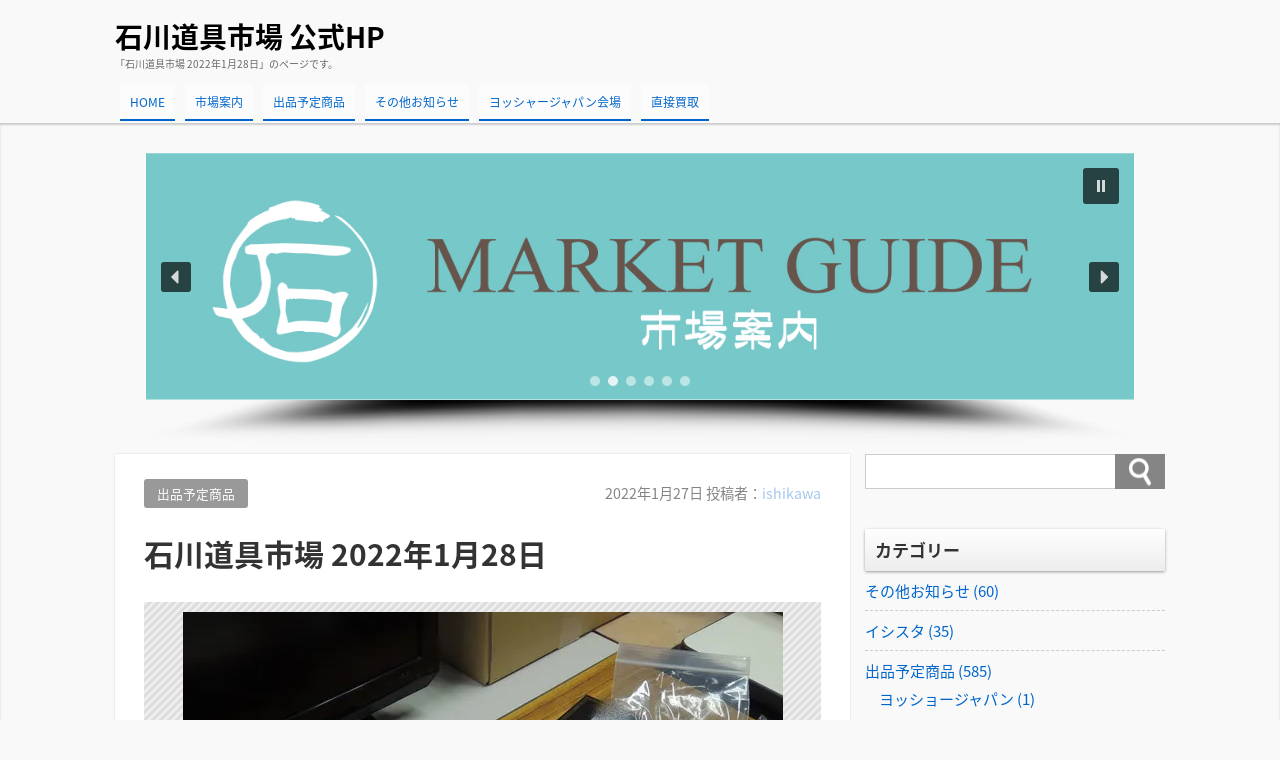

--- FILE ---
content_type: text/html; charset=UTF-8
request_url: http://ishikawa-douguichiba.com/%E7%9F%B3%E5%B7%9D%E9%81%93%E5%85%B7%E5%B8%82%E5%A0%B4-2022%E5%B9%B41%E6%9C%8828%E6%97%A5/
body_size: 27584
content:
<!DOCTYPE html>
<html lang="ja">
<head><script>window.dataLayer = window.dataLayer || [];function gtag(){dataLayer.push(arguments);}gtag('js', new Date());gtag('config', '');</script>
<meta charset="UTF-8" />
<meta name="viewport" content="width=device-width,initial-scale=1"/>
<link rel="pingback" href="http://ishikawa-douguichiba.com/xmlrpc.php" />
<title>石川道具市場 2022年1月28日 | 石川道具市場 公式HP</title>
<meta name='robots' content='max-image-preview:large' />
	<style>img:is([sizes="auto" i], [sizes^="auto," i]) { contain-intrinsic-size: 3000px 1500px }</style>
	<link rel='dns-prefetch' href='//stats.wp.com' />
<link rel='dns-prefetch' href='//fonts.googleapis.com' />
<link rel='preconnect' href='//i0.wp.com' />
<link rel="alternate" type="application/rss+xml" title="石川道具市場 公式HP &raquo; フィード" href="http://ishikawa-douguichiba.com/feed/" />
<link rel="alternate" type="application/rss+xml" title="石川道具市場 公式HP &raquo; コメントフィード" href="http://ishikawa-douguichiba.com/comments/feed/" />
<script type="text/javascript">
/* <![CDATA[ */
window._wpemojiSettings = {"baseUrl":"https:\/\/s.w.org\/images\/core\/emoji\/16.0.1\/72x72\/","ext":".png","svgUrl":"https:\/\/s.w.org\/images\/core\/emoji\/16.0.1\/svg\/","svgExt":".svg","source":{"concatemoji":"http:\/\/ishikawa-douguichiba.com\/wp-includes\/js\/wp-emoji-release.min.js?ver=6.8.3"}};
/*! This file is auto-generated */
!function(s,n){var o,i,e;function c(e){try{var t={supportTests:e,timestamp:(new Date).valueOf()};sessionStorage.setItem(o,JSON.stringify(t))}catch(e){}}function p(e,t,n){e.clearRect(0,0,e.canvas.width,e.canvas.height),e.fillText(t,0,0);var t=new Uint32Array(e.getImageData(0,0,e.canvas.width,e.canvas.height).data),a=(e.clearRect(0,0,e.canvas.width,e.canvas.height),e.fillText(n,0,0),new Uint32Array(e.getImageData(0,0,e.canvas.width,e.canvas.height).data));return t.every(function(e,t){return e===a[t]})}function u(e,t){e.clearRect(0,0,e.canvas.width,e.canvas.height),e.fillText(t,0,0);for(var n=e.getImageData(16,16,1,1),a=0;a<n.data.length;a++)if(0!==n.data[a])return!1;return!0}function f(e,t,n,a){switch(t){case"flag":return n(e,"\ud83c\udff3\ufe0f\u200d\u26a7\ufe0f","\ud83c\udff3\ufe0f\u200b\u26a7\ufe0f")?!1:!n(e,"\ud83c\udde8\ud83c\uddf6","\ud83c\udde8\u200b\ud83c\uddf6")&&!n(e,"\ud83c\udff4\udb40\udc67\udb40\udc62\udb40\udc65\udb40\udc6e\udb40\udc67\udb40\udc7f","\ud83c\udff4\u200b\udb40\udc67\u200b\udb40\udc62\u200b\udb40\udc65\u200b\udb40\udc6e\u200b\udb40\udc67\u200b\udb40\udc7f");case"emoji":return!a(e,"\ud83e\udedf")}return!1}function g(e,t,n,a){var r="undefined"!=typeof WorkerGlobalScope&&self instanceof WorkerGlobalScope?new OffscreenCanvas(300,150):s.createElement("canvas"),o=r.getContext("2d",{willReadFrequently:!0}),i=(o.textBaseline="top",o.font="600 32px Arial",{});return e.forEach(function(e){i[e]=t(o,e,n,a)}),i}function t(e){var t=s.createElement("script");t.src=e,t.defer=!0,s.head.appendChild(t)}"undefined"!=typeof Promise&&(o="wpEmojiSettingsSupports",i=["flag","emoji"],n.supports={everything:!0,everythingExceptFlag:!0},e=new Promise(function(e){s.addEventListener("DOMContentLoaded",e,{once:!0})}),new Promise(function(t){var n=function(){try{var e=JSON.parse(sessionStorage.getItem(o));if("object"==typeof e&&"number"==typeof e.timestamp&&(new Date).valueOf()<e.timestamp+604800&&"object"==typeof e.supportTests)return e.supportTests}catch(e){}return null}();if(!n){if("undefined"!=typeof Worker&&"undefined"!=typeof OffscreenCanvas&&"undefined"!=typeof URL&&URL.createObjectURL&&"undefined"!=typeof Blob)try{var e="postMessage("+g.toString()+"("+[JSON.stringify(i),f.toString(),p.toString(),u.toString()].join(",")+"));",a=new Blob([e],{type:"text/javascript"}),r=new Worker(URL.createObjectURL(a),{name:"wpTestEmojiSupports"});return void(r.onmessage=function(e){c(n=e.data),r.terminate(),t(n)})}catch(e){}c(n=g(i,f,p,u))}t(n)}).then(function(e){for(var t in e)n.supports[t]=e[t],n.supports.everything=n.supports.everything&&n.supports[t],"flag"!==t&&(n.supports.everythingExceptFlag=n.supports.everythingExceptFlag&&n.supports[t]);n.supports.everythingExceptFlag=n.supports.everythingExceptFlag&&!n.supports.flag,n.DOMReady=!1,n.readyCallback=function(){n.DOMReady=!0}}).then(function(){return e}).then(function(){var e;n.supports.everything||(n.readyCallback(),(e=n.source||{}).concatemoji?t(e.concatemoji):e.wpemoji&&e.twemoji&&(t(e.twemoji),t(e.wpemoji)))}))}((window,document),window._wpemojiSettings);
/* ]]> */
</script>
<style id='wp-emoji-styles-inline-css' type='text/css'>

	img.wp-smiley, img.emoji {
		display: inline !important;
		border: none !important;
		box-shadow: none !important;
		height: 1em !important;
		width: 1em !important;
		margin: 0 0.07em !important;
		vertical-align: -0.1em !important;
		background: none !important;
		padding: 0 !important;
	}
</style>
<link rel='stylesheet' id='wp-block-library-css' href='http://ishikawa-douguichiba.com/wp-includes/css/dist/block-library/style.min.css?ver=6.8.3' type='text/css' media='all' />
<style id='classic-theme-styles-inline-css' type='text/css'>
/*! This file is auto-generated */
.wp-block-button__link{color:#fff;background-color:#32373c;border-radius:9999px;box-shadow:none;text-decoration:none;padding:calc(.667em + 2px) calc(1.333em + 2px);font-size:1.125em}.wp-block-file__button{background:#32373c;color:#fff;text-decoration:none}
</style>
<link rel='stylesheet' id='mediaelement-css' href='http://ishikawa-douguichiba.com/wp-includes/js/mediaelement/mediaelementplayer-legacy.min.css?ver=4.2.17' type='text/css' media='all' />
<link rel='stylesheet' id='wp-mediaelement-css' href='http://ishikawa-douguichiba.com/wp-includes/js/mediaelement/wp-mediaelement.min.css?ver=6.8.3' type='text/css' media='all' />
<style id='jetpack-sharing-buttons-style-inline-css' type='text/css'>
.jetpack-sharing-buttons__services-list{display:flex;flex-direction:row;flex-wrap:wrap;gap:0;list-style-type:none;margin:5px;padding:0}.jetpack-sharing-buttons__services-list.has-small-icon-size{font-size:12px}.jetpack-sharing-buttons__services-list.has-normal-icon-size{font-size:16px}.jetpack-sharing-buttons__services-list.has-large-icon-size{font-size:24px}.jetpack-sharing-buttons__services-list.has-huge-icon-size{font-size:36px}@media print{.jetpack-sharing-buttons__services-list{display:none!important}}.editor-styles-wrapper .wp-block-jetpack-sharing-buttons{gap:0;padding-inline-start:0}ul.jetpack-sharing-buttons__services-list.has-background{padding:1.25em 2.375em}
</style>
<style id='global-styles-inline-css' type='text/css'>
:root{--wp--preset--aspect-ratio--square: 1;--wp--preset--aspect-ratio--4-3: 4/3;--wp--preset--aspect-ratio--3-4: 3/4;--wp--preset--aspect-ratio--3-2: 3/2;--wp--preset--aspect-ratio--2-3: 2/3;--wp--preset--aspect-ratio--16-9: 16/9;--wp--preset--aspect-ratio--9-16: 9/16;--wp--preset--color--black: #000000;--wp--preset--color--cyan-bluish-gray: #abb8c3;--wp--preset--color--white: #ffffff;--wp--preset--color--pale-pink: #f78da7;--wp--preset--color--vivid-red: #cf2e2e;--wp--preset--color--luminous-vivid-orange: #ff6900;--wp--preset--color--luminous-vivid-amber: #fcb900;--wp--preset--color--light-green-cyan: #7bdcb5;--wp--preset--color--vivid-green-cyan: #00d084;--wp--preset--color--pale-cyan-blue: #8ed1fc;--wp--preset--color--vivid-cyan-blue: #0693e3;--wp--preset--color--vivid-purple: #9b51e0;--wp--preset--gradient--vivid-cyan-blue-to-vivid-purple: linear-gradient(135deg,rgba(6,147,227,1) 0%,rgb(155,81,224) 100%);--wp--preset--gradient--light-green-cyan-to-vivid-green-cyan: linear-gradient(135deg,rgb(122,220,180) 0%,rgb(0,208,130) 100%);--wp--preset--gradient--luminous-vivid-amber-to-luminous-vivid-orange: linear-gradient(135deg,rgba(252,185,0,1) 0%,rgba(255,105,0,1) 100%);--wp--preset--gradient--luminous-vivid-orange-to-vivid-red: linear-gradient(135deg,rgba(255,105,0,1) 0%,rgb(207,46,46) 100%);--wp--preset--gradient--very-light-gray-to-cyan-bluish-gray: linear-gradient(135deg,rgb(238,238,238) 0%,rgb(169,184,195) 100%);--wp--preset--gradient--cool-to-warm-spectrum: linear-gradient(135deg,rgb(74,234,220) 0%,rgb(151,120,209) 20%,rgb(207,42,186) 40%,rgb(238,44,130) 60%,rgb(251,105,98) 80%,rgb(254,248,76) 100%);--wp--preset--gradient--blush-light-purple: linear-gradient(135deg,rgb(255,206,236) 0%,rgb(152,150,240) 100%);--wp--preset--gradient--blush-bordeaux: linear-gradient(135deg,rgb(254,205,165) 0%,rgb(254,45,45) 50%,rgb(107,0,62) 100%);--wp--preset--gradient--luminous-dusk: linear-gradient(135deg,rgb(255,203,112) 0%,rgb(199,81,192) 50%,rgb(65,88,208) 100%);--wp--preset--gradient--pale-ocean: linear-gradient(135deg,rgb(255,245,203) 0%,rgb(182,227,212) 50%,rgb(51,167,181) 100%);--wp--preset--gradient--electric-grass: linear-gradient(135deg,rgb(202,248,128) 0%,rgb(113,206,126) 100%);--wp--preset--gradient--midnight: linear-gradient(135deg,rgb(2,3,129) 0%,rgb(40,116,252) 100%);--wp--preset--font-size--small: 13px;--wp--preset--font-size--medium: 20px;--wp--preset--font-size--large: 36px;--wp--preset--font-size--x-large: 42px;--wp--preset--spacing--20: 0.44rem;--wp--preset--spacing--30: 0.67rem;--wp--preset--spacing--40: 1rem;--wp--preset--spacing--50: 1.5rem;--wp--preset--spacing--60: 2.25rem;--wp--preset--spacing--70: 3.38rem;--wp--preset--spacing--80: 5.06rem;--wp--preset--shadow--natural: 6px 6px 9px rgba(0, 0, 0, 0.2);--wp--preset--shadow--deep: 12px 12px 50px rgba(0, 0, 0, 0.4);--wp--preset--shadow--sharp: 6px 6px 0px rgba(0, 0, 0, 0.2);--wp--preset--shadow--outlined: 6px 6px 0px -3px rgba(255, 255, 255, 1), 6px 6px rgba(0, 0, 0, 1);--wp--preset--shadow--crisp: 6px 6px 0px rgba(0, 0, 0, 1);}:where(.is-layout-flex){gap: 0.5em;}:where(.is-layout-grid){gap: 0.5em;}body .is-layout-flex{display: flex;}.is-layout-flex{flex-wrap: wrap;align-items: center;}.is-layout-flex > :is(*, div){margin: 0;}body .is-layout-grid{display: grid;}.is-layout-grid > :is(*, div){margin: 0;}:where(.wp-block-columns.is-layout-flex){gap: 2em;}:where(.wp-block-columns.is-layout-grid){gap: 2em;}:where(.wp-block-post-template.is-layout-flex){gap: 1.25em;}:where(.wp-block-post-template.is-layout-grid){gap: 1.25em;}.has-black-color{color: var(--wp--preset--color--black) !important;}.has-cyan-bluish-gray-color{color: var(--wp--preset--color--cyan-bluish-gray) !important;}.has-white-color{color: var(--wp--preset--color--white) !important;}.has-pale-pink-color{color: var(--wp--preset--color--pale-pink) !important;}.has-vivid-red-color{color: var(--wp--preset--color--vivid-red) !important;}.has-luminous-vivid-orange-color{color: var(--wp--preset--color--luminous-vivid-orange) !important;}.has-luminous-vivid-amber-color{color: var(--wp--preset--color--luminous-vivid-amber) !important;}.has-light-green-cyan-color{color: var(--wp--preset--color--light-green-cyan) !important;}.has-vivid-green-cyan-color{color: var(--wp--preset--color--vivid-green-cyan) !important;}.has-pale-cyan-blue-color{color: var(--wp--preset--color--pale-cyan-blue) !important;}.has-vivid-cyan-blue-color{color: var(--wp--preset--color--vivid-cyan-blue) !important;}.has-vivid-purple-color{color: var(--wp--preset--color--vivid-purple) !important;}.has-black-background-color{background-color: var(--wp--preset--color--black) !important;}.has-cyan-bluish-gray-background-color{background-color: var(--wp--preset--color--cyan-bluish-gray) !important;}.has-white-background-color{background-color: var(--wp--preset--color--white) !important;}.has-pale-pink-background-color{background-color: var(--wp--preset--color--pale-pink) !important;}.has-vivid-red-background-color{background-color: var(--wp--preset--color--vivid-red) !important;}.has-luminous-vivid-orange-background-color{background-color: var(--wp--preset--color--luminous-vivid-orange) !important;}.has-luminous-vivid-amber-background-color{background-color: var(--wp--preset--color--luminous-vivid-amber) !important;}.has-light-green-cyan-background-color{background-color: var(--wp--preset--color--light-green-cyan) !important;}.has-vivid-green-cyan-background-color{background-color: var(--wp--preset--color--vivid-green-cyan) !important;}.has-pale-cyan-blue-background-color{background-color: var(--wp--preset--color--pale-cyan-blue) !important;}.has-vivid-cyan-blue-background-color{background-color: var(--wp--preset--color--vivid-cyan-blue) !important;}.has-vivid-purple-background-color{background-color: var(--wp--preset--color--vivid-purple) !important;}.has-black-border-color{border-color: var(--wp--preset--color--black) !important;}.has-cyan-bluish-gray-border-color{border-color: var(--wp--preset--color--cyan-bluish-gray) !important;}.has-white-border-color{border-color: var(--wp--preset--color--white) !important;}.has-pale-pink-border-color{border-color: var(--wp--preset--color--pale-pink) !important;}.has-vivid-red-border-color{border-color: var(--wp--preset--color--vivid-red) !important;}.has-luminous-vivid-orange-border-color{border-color: var(--wp--preset--color--luminous-vivid-orange) !important;}.has-luminous-vivid-amber-border-color{border-color: var(--wp--preset--color--luminous-vivid-amber) !important;}.has-light-green-cyan-border-color{border-color: var(--wp--preset--color--light-green-cyan) !important;}.has-vivid-green-cyan-border-color{border-color: var(--wp--preset--color--vivid-green-cyan) !important;}.has-pale-cyan-blue-border-color{border-color: var(--wp--preset--color--pale-cyan-blue) !important;}.has-vivid-cyan-blue-border-color{border-color: var(--wp--preset--color--vivid-cyan-blue) !important;}.has-vivid-purple-border-color{border-color: var(--wp--preset--color--vivid-purple) !important;}.has-vivid-cyan-blue-to-vivid-purple-gradient-background{background: var(--wp--preset--gradient--vivid-cyan-blue-to-vivid-purple) !important;}.has-light-green-cyan-to-vivid-green-cyan-gradient-background{background: var(--wp--preset--gradient--light-green-cyan-to-vivid-green-cyan) !important;}.has-luminous-vivid-amber-to-luminous-vivid-orange-gradient-background{background: var(--wp--preset--gradient--luminous-vivid-amber-to-luminous-vivid-orange) !important;}.has-luminous-vivid-orange-to-vivid-red-gradient-background{background: var(--wp--preset--gradient--luminous-vivid-orange-to-vivid-red) !important;}.has-very-light-gray-to-cyan-bluish-gray-gradient-background{background: var(--wp--preset--gradient--very-light-gray-to-cyan-bluish-gray) !important;}.has-cool-to-warm-spectrum-gradient-background{background: var(--wp--preset--gradient--cool-to-warm-spectrum) !important;}.has-blush-light-purple-gradient-background{background: var(--wp--preset--gradient--blush-light-purple) !important;}.has-blush-bordeaux-gradient-background{background: var(--wp--preset--gradient--blush-bordeaux) !important;}.has-luminous-dusk-gradient-background{background: var(--wp--preset--gradient--luminous-dusk) !important;}.has-pale-ocean-gradient-background{background: var(--wp--preset--gradient--pale-ocean) !important;}.has-electric-grass-gradient-background{background: var(--wp--preset--gradient--electric-grass) !important;}.has-midnight-gradient-background{background: var(--wp--preset--gradient--midnight) !important;}.has-small-font-size{font-size: var(--wp--preset--font-size--small) !important;}.has-medium-font-size{font-size: var(--wp--preset--font-size--medium) !important;}.has-large-font-size{font-size: var(--wp--preset--font-size--large) !important;}.has-x-large-font-size{font-size: var(--wp--preset--font-size--x-large) !important;}
:where(.wp-block-post-template.is-layout-flex){gap: 1.25em;}:where(.wp-block-post-template.is-layout-grid){gap: 1.25em;}
:where(.wp-block-columns.is-layout-flex){gap: 2em;}:where(.wp-block-columns.is-layout-grid){gap: 2em;}
:root :where(.wp-block-pullquote){font-size: 1.5em;line-height: 1.6;}
</style>
<link rel='stylesheet' id='tijaji_style-css' href='http://ishikawa-douguichiba.com/wp-content/themes/tijaji/style.css?ver=6.8.3' type='text/css' media='all' />
<link rel='stylesheet' id='tijaji_style_fw-css' href='http://ishikawa-douguichiba.com/wp-content/themes/tijaji/css/fw4.min.css?ver=6.8.3' type='text/css' media='all' />
<link rel='stylesheet' id='tijaji_googlefont_2-css' href='https://fonts.googleapis.com/earlyaccess/notosansjapanese.css?ver=6.8.3' type='text/css' media='all' />
<link rel='stylesheet' id='dashicons-css' href='http://ishikawa-douguichiba.com/wp-includes/css/dashicons.min.css?ver=6.8.3' type='text/css' media='all' />
<link rel="stylesheet" type="text/css" href="//ishikawa-douguichiba.com/wp-content/plugins/smart-slider-3/Public/SmartSlider3/Application/Frontend/Assets/dist/smartslider.min.css?ver=78442573" media="all">
<style data-related="n2-ss-8">div#n2-ss-8 .n2-ss-slider-1{display:grid;position:relative;}div#n2-ss-8 .n2-ss-slider-2{display:grid;position:relative;overflow:hidden;padding:0px 0px 0px 0px;border:0px solid RGBA(62,62,62,1);border-radius:0px;background-clip:padding-box;background-repeat:repeat;background-position:50% 50%;background-size:cover;background-attachment:scroll;z-index:1;}div#n2-ss-8:not(.n2-ss-loaded) .n2-ss-slider-2{background-image:none !important;}div#n2-ss-8 .n2-ss-slider-3{display:grid;grid-template-areas:'cover';position:relative;overflow:hidden;z-index:10;}div#n2-ss-8 .n2-ss-slider-3 > *{grid-area:cover;}div#n2-ss-8 .n2-ss-slide-backgrounds,div#n2-ss-8 .n2-ss-slider-3 > .n2-ss-divider{position:relative;}div#n2-ss-8 .n2-ss-slide-backgrounds{z-index:10;}div#n2-ss-8 .n2-ss-slide-backgrounds > *{overflow:hidden;}div#n2-ss-8 .n2-ss-slide-background{transform:translateX(-100000px);}div#n2-ss-8 .n2-ss-slider-4{place-self:center;position:relative;width:100%;height:100%;z-index:20;display:grid;grid-template-areas:'slide';}div#n2-ss-8 .n2-ss-slider-4 > *{grid-area:slide;}div#n2-ss-8.n2-ss-full-page--constrain-ratio .n2-ss-slider-4{height:auto;}div#n2-ss-8 .n2-ss-slide{display:grid;place-items:center;grid-auto-columns:100%;position:relative;z-index:20;-webkit-backface-visibility:hidden;transform:translateX(-100000px);}div#n2-ss-8 .n2-ss-slide{perspective:1500px;}div#n2-ss-8 .n2-ss-slide-active{z-index:21;}.n2-ss-background-animation{position:absolute;top:0;left:0;width:100%;height:100%;z-index:3;}div#n2-ss-8 .nextend-autoplay{cursor:pointer;z-index:16;line-height:1;}div#n2-ss-8 .nextend-autoplay img{display:block;}div#n2-ss-8 .nextend-autoplay .nextend-autoplay-play{display:none;}div#n2-ss-8 .nextend-autoplay.n2-autoplay-paused .nextend-autoplay-play{display:block;}div#n2-ss-8 .nextend-autoplay.n2-autoplay-paused .nextend-autoplay-pause{display:none;}div#n2-ss-8 .nextend-arrow{cursor:pointer;overflow:hidden;line-height:0 !important;z-index:18;-webkit-user-select:none;}div#n2-ss-8 .nextend-arrow img{position:relative;display:block;}div#n2-ss-8 .nextend-arrow img.n2-arrow-hover-img{display:none;}div#n2-ss-8 .nextend-arrow:FOCUS img.n2-arrow-hover-img,div#n2-ss-8 .nextend-arrow:HOVER img.n2-arrow-hover-img{display:inline;}div#n2-ss-8 .nextend-arrow:FOCUS img.n2-arrow-normal-img,div#n2-ss-8 .nextend-arrow:HOVER img.n2-arrow-normal-img{display:none;}div#n2-ss-8 .nextend-arrow-animated{overflow:hidden;}div#n2-ss-8 .nextend-arrow-animated > div{position:relative;}div#n2-ss-8 .nextend-arrow-animated .n2-active{position:absolute;}div#n2-ss-8 .nextend-arrow-animated-fade{transition:background 0.3s, opacity 0.4s;}div#n2-ss-8 .nextend-arrow-animated-horizontal > div{transition:all 0.4s;transform:none;}div#n2-ss-8 .nextend-arrow-animated-horizontal .n2-active{top:0;}div#n2-ss-8 .nextend-arrow-previous.nextend-arrow-animated-horizontal .n2-active{left:100%;}div#n2-ss-8 .nextend-arrow-next.nextend-arrow-animated-horizontal .n2-active{right:100%;}div#n2-ss-8 .nextend-arrow-previous.nextend-arrow-animated-horizontal:HOVER > div,div#n2-ss-8 .nextend-arrow-previous.nextend-arrow-animated-horizontal:FOCUS > div{transform:translateX(-100%);}div#n2-ss-8 .nextend-arrow-next.nextend-arrow-animated-horizontal:HOVER > div,div#n2-ss-8 .nextend-arrow-next.nextend-arrow-animated-horizontal:FOCUS > div{transform:translateX(100%);}div#n2-ss-8 .nextend-arrow-animated-vertical > div{transition:all 0.4s;transform:none;}div#n2-ss-8 .nextend-arrow-animated-vertical .n2-active{left:0;}div#n2-ss-8 .nextend-arrow-previous.nextend-arrow-animated-vertical .n2-active{top:100%;}div#n2-ss-8 .nextend-arrow-next.nextend-arrow-animated-vertical .n2-active{bottom:100%;}div#n2-ss-8 .nextend-arrow-previous.nextend-arrow-animated-vertical:HOVER > div,div#n2-ss-8 .nextend-arrow-previous.nextend-arrow-animated-vertical:FOCUS > div{transform:translateY(-100%);}div#n2-ss-8 .nextend-arrow-next.nextend-arrow-animated-vertical:HOVER > div,div#n2-ss-8 .nextend-arrow-next.nextend-arrow-animated-vertical:FOCUS > div{transform:translateY(100%);}div#n2-ss-8 .n2-ss-control-bullet{visibility:hidden;text-align:center;justify-content:center;z-index:14;}div#n2-ss-8 .n2-ss-control-bullet--calculate-size{left:0 !important;}div#n2-ss-8 .n2-ss-control-bullet-horizontal.n2-ss-control-bullet-fullsize{width:100%;}div#n2-ss-8 .n2-ss-control-bullet-vertical.n2-ss-control-bullet-fullsize{height:100%;flex-flow:column;}div#n2-ss-8 .nextend-bullet-bar{display:inline-flex;vertical-align:top;visibility:visible;align-items:center;flex-wrap:wrap;}div#n2-ss-8 .n2-bar-justify-content-left{justify-content:flex-start;}div#n2-ss-8 .n2-bar-justify-content-center{justify-content:center;}div#n2-ss-8 .n2-bar-justify-content-right{justify-content:flex-end;}div#n2-ss-8 .n2-ss-control-bullet-vertical > .nextend-bullet-bar{flex-flow:column;}div#n2-ss-8 .n2-ss-control-bullet-fullsize > .nextend-bullet-bar{display:flex;}div#n2-ss-8 .n2-ss-control-bullet-horizontal.n2-ss-control-bullet-fullsize > .nextend-bullet-bar{flex:1 1 auto;}div#n2-ss-8 .n2-ss-control-bullet-vertical.n2-ss-control-bullet-fullsize > .nextend-bullet-bar{height:100%;}div#n2-ss-8 .nextend-bullet-bar .n2-bullet{cursor:pointer;transition:background-color 0.4s;}div#n2-ss-8 .nextend-bullet-bar .n2-bullet.n2-active{cursor:default;}div#n2-ss-8 div.n2-ss-bullet-thumbnail-container{position:absolute;z-index:10000000;}div#n2-ss-8 .n2-ss-bullet-thumbnail-container .n2-ss-bullet-thumbnail{background-size:cover;background-repeat:no-repeat;background-position:center;}div#n2-ss-8 .nextend-shadow{width:100%;z-index:0;}div#n2-ss-8 .nextend-shadow img{max-width:none;width:100%;}div#n2-ss-8 .n2-style-f17ddbf2d8ed14421f9093b94b93b8a9-heading{background: RGBA(0,0,0,0.67);opacity:1;padding:10px 10px 10px 10px ;box-shadow: none;border: 0px solid RGBA(0,0,0,1);border-radius:3px;}div#n2-ss-8 .n2-style-f17ddbf2d8ed14421f9093b94b93b8a9-heading:Hover, div#n2-ss-8 .n2-style-f17ddbf2d8ed14421f9093b94b93b8a9-heading:ACTIVE, div#n2-ss-8 .n2-style-f17ddbf2d8ed14421f9093b94b93b8a9-heading:FOCUS{background: RGBA(0,0,0,0.67);}div#n2-ss-8 .n2-style-107cb0e4b96e295f0c4852cfc0854d07-heading{background: RGBA(0,0,0,0.67);opacity:1;padding:2px 2px 2px 2px ;box-shadow: none;border: 0px solid RGBA(0,0,0,1);border-radius:3px;}div#n2-ss-8 .n2-style-107cb0e4b96e295f0c4852cfc0854d07-heading:Hover, div#n2-ss-8 .n2-style-107cb0e4b96e295f0c4852cfc0854d07-heading:ACTIVE, div#n2-ss-8 .n2-style-107cb0e4b96e295f0c4852cfc0854d07-heading:FOCUS{background: RGBA(255,145,57,1);}div#n2-ss-8 .n2-style-13586a9834f840c6e3b0e8ac4aa4b69c-dot{background: RGBA(255,255,255,0.5);opacity:1;padding:5px 5px 5px 5px ;box-shadow: none;border: 0px solid RGBA(0,0,0,1);border-radius:50px;margin:4px;}div#n2-ss-8 .n2-style-13586a9834f840c6e3b0e8ac4aa4b69c-dot.n2-active, div#n2-ss-8 .n2-style-13586a9834f840c6e3b0e8ac4aa4b69c-dot:HOVER, div#n2-ss-8 .n2-style-13586a9834f840c6e3b0e8ac4aa4b69c-dot:FOCUS{background: RGBA(255,255,255,0.8);}div#n2-ss-8 .n-uc-M3clBaewefy4{padding:0px 0px 0px 0px}div#n2-ss-8 .n-uc-aarptuzWaYfC{padding:0px 0px 0px 0px}div#n2-ss-8 .n-uc-ozYLY8JbWaD7{padding:0px 0px 0px 0px}div#n2-ss-8 .n-uc-v9lnDXTSF73C{padding:0px 0px 0px 0px}div#n2-ss-8 .n-uc-0tAoW54sqC2U{padding:0px 0px 0px 0px}div#n2-ss-8 .n-uc-xw3xqMJLMO7L{padding:0px 0px 0px 0px}div#n2-ss-8-align{max-width:1200px;}div#n2-ss-8 .nextend-autoplay img{width: 16px}div#n2-ss-8 .nextend-arrow img{width: 26px}@media (min-width: 1200px){div#n2-ss-8 [data-hide-desktopportrait="1"]{display: none !important;}}@media (orientation: landscape) and (max-width: 1199px) and (min-width: 901px),(orientation: portrait) and (max-width: 1199px) and (min-width: 701px){div#n2-ss-8 [data-hide-tabletportrait="1"]{display: none !important;}}@media (orientation: landscape) and (max-width: 900px),(orientation: portrait) and (max-width: 700px){div#n2-ss-8 [data-hide-mobileportrait="1"]{display: none !important;}div#n2-ss-8 .nextend-autoplay img{width: 8px}div#n2-ss-8 .nextend-arrow img{width: 16px}}</style>
<script type="text/javascript" src="http://ishikawa-douguichiba.com/wp-includes/js/jquery/jquery.min.js?ver=3.7.1" id="jquery-core-js"></script>
<script type="text/javascript" src="http://ishikawa-douguichiba.com/wp-includes/js/jquery/jquery-migrate.min.js?ver=3.4.1" id="jquery-migrate-js"></script>
<script type="text/javascript" src="http://ishikawa-douguichiba.com/wp-content/themes/tijaji/js/up.js?ver=6.8.3" id="tijaji_script_up-js"></script>
<link rel="https://api.w.org/" href="http://ishikawa-douguichiba.com/wp-json/" /><link rel="alternate" title="JSON" type="application/json" href="http://ishikawa-douguichiba.com/wp-json/wp/v2/posts/13117" /><link rel="EditURI" type="application/rsd+xml" title="RSD" href="http://ishikawa-douguichiba.com/xmlrpc.php?rsd" />
<meta name="generator" content="WordPress 6.8.3" />
<link rel="canonical" href="http://ishikawa-douguichiba.com/%e7%9f%b3%e5%b7%9d%e9%81%93%e5%85%b7%e5%b8%82%e5%a0%b4-2022%e5%b9%b41%e6%9c%8828%e6%97%a5/" />
<link rel='shortlink' href='http://ishikawa-douguichiba.com/?p=13117' />
<link rel="alternate" title="oEmbed (JSON)" type="application/json+oembed" href="http://ishikawa-douguichiba.com/wp-json/oembed/1.0/embed?url=http%3A%2F%2Fishikawa-douguichiba.com%2F%25e7%259f%25b3%25e5%25b7%259d%25e9%2581%2593%25e5%2585%25b7%25e5%25b8%2582%25e5%25a0%25b4-2022%25e5%25b9%25b41%25e6%259c%258828%25e6%2597%25a5%2F" />
<link rel="alternate" title="oEmbed (XML)" type="text/xml+oembed" href="http://ishikawa-douguichiba.com/wp-json/oembed/1.0/embed?url=http%3A%2F%2Fishikawa-douguichiba.com%2F%25e7%259f%25b3%25e5%25b7%259d%25e9%2581%2593%25e5%2585%25b7%25e5%25b8%2582%25e5%25a0%25b4-2022%25e5%25b9%25b41%25e6%259c%258828%25e6%2597%25a5%2F&#038;format=xml" />
	<style>img#wpstats{display:none}</style>
		<meta name="generator" content="TIJAJI 1.43" />
<style type="text/css">.recentcomments a{display:inline !important;padding:0 !important;margin:0 !important;}</style><style>body{background:#f9f9f9;line-height:1.6em;margin:0 auto;padding:0}h1,h2,h3,h4,h5,h6{line-height:1.3em;clear:both}p{margin:0 0 10px}img{max-width:100%;height:auto}a img{border:none}#comments ol,dl,ul{padding:0;margin:0;list-style-type:none}ol{padding:0 0 0 1.5em}.post-content ul{margin:0 0 0 1.5em}.post-content ol{margin:0 0 0 1em}.post-content ol ol{margin:0}ol li ol{list-style-type:lower-alpha}ol li ol li ol{list-style-type:lower-roman}a{text-decoration:none}a:hover{text-decoration:underline}.header{margin:0;padding:15px 2% 0;background-size:100%}.sitetopdiv{padding:0 0 15px}.sitetop{display:table-cell;vertical-align:middle}.inheader{margin:0 auto}.sitename h1{font-size:1em;margin:0;padding:0;line-height:1.2em}.sitename{z-index:1}.sitename a,.sitename a:hover{padding:5px 0;display:block;margin:0;font-weight:700;line-height:1.2em;text-decoration:none}.disc{line-height:1.2em}.disc_t{padding:0 0 10px}@media screen and (max-width:480px){.loopbox_cover{padding: 0 3%;}.alignleft,.alignright{float:none!important}}.check{display:none;overflow:hidden}.navi{margin:0 auto;padding:0 0 2px;font-size:.8em}.headermenu h4,.menu-header-container h4,.navi .menu h4{display:none}@media screen and (min-width:481px){.close,.open,.spheadermenu,.spmenutitle{display:none}.headermenu ul li a,.menu-header-container ul li a,.navi ul li a{padding:10px;margin:0 5px;line-height:1.2em;display:block;background-color:hsla(0,0%,100%,.4)}.headermenu ul li a:hover,.menu-header-container ul li a:hover,.navi ul li a:hover,.sidebox ul li:hover{background-color:hsla(0,0%,39%,.2)}.navi ul li{float:left;vertical-align:middle;position:relative}.navi li ul{position:absolute;z-index:2;top:100%;left:0;width:100%}.navi li ul li{display:none;width:200px}.navi li ul li a{background:hsla(0,0%,94%,.6);margin:5px 2.5px 0!important;padding-right:13px!important;border:0;box-shadow:1px 1px 2px #ccc;-moz-box-shadow:0 0 2px #ccc;-webkit-box-shadow:0 1px 2px #ccc}.navi li ul li a:hover{background:#f0f0f0;border:0}.navi li ul li ul{z-index:3;top:0;left:100%}.navi li ul li ul li a{background:hsla(0,0%,94%,.6)}.navi li ul li ul:after{display:block;content:'';position:absolute;top:1.6em;left:-1.4em;width:6px;height:6px;border-right:2px solid #666;border-bottom:2px solid #666;-webkit-transform:rotate(-45deg);transform:rotate(-45deg)}}#wp-custom-header,.siteimg{margin:0 0 -6px}#slider,.siteimg,.wp-custom-header{box-shadow:0 -2px 2px #ccc;-moz-box-shadow:0 -2px 2px #ccc;-webkit-box-shadow:0 -2px 2px #ccc}.wp-custom-header iframe,.wp-custom-header img,.wp-custom-header video{width:100%;margin:0 auto}.wp-custom-header{overflow:hidden;position:relative}.wp-custom-header-video-button{position:absolute;left:5px;bottom:10px}.custom-logo-link{padding-right:5px;width:auto}.custom-logo-link img{height:auto}.logo{display:table-cell;vertical-align:middle}.logo h1{margin:0}.sitebody{padding:20px 0 5px;}.inbody{padding:0;margin:0 auto}@media screen and (max-width:480px){.left_content,.one_content,.right_content{width:100%;}.left_sidebar,.right_sidebar{width:90%;padding:0 5%}.footerwidget{width:90%;padding:20px 5%}.loopimg{width:85px;height:63px;float:left}.loopimg img{width:130px;height:auto}.loopbox:hover .loopimg img{width:170px}.loopcon{margin:0 0 0 95px}.looptxt_height{margin:-4px 0 0}}@media only screen and (min-width:481px) and (max-width:768px){.footerwidget{width:46%;padding:20px 2%;display:table-cell;float:left}.footerwidget:nth-child(2n+1){clear:left}.left_content,.left_sidebar,.one_content,.right_content,.right_sidebar{width:94%;padding:0 3%}.loopimg{width:145px;height:106px;float:left}.loopimg img{width:220px;height:auto}.loopbox:hover .loopimg img{width:280px}.loopcon{margin:-2px 0 0 10pc}.looptxt_height{padding:0 5px}}@media screen and (min-width:769px){.one_content{width:100%;padding:0}.left_content,.right_content{width:100%;max-width:calc(100% - 315px)}.right_sidebar{width:300px;padding:0 0 0 15px;margin-left:-315px}.left_sidebar{width:300px;padding:0 15px 0 0;margin-right:-315px}.loopimg{width:200px;height:9pc;float:left}.loopimg img{width:340px;height:auto}.loopbox:hover .loopimg img{width:420px}.loopcon{margin:-2px 0 0 215px}.looptxt_height{padding:0 5px}.width800{max-width:50pc}.width850{max-width:850px}.width900{max-width:900px}.width950{max-width:950px}.width1000{max-width:750pt}.width1050{max-width:1050px}.width1100{max-width:825pt}.width1150{max-width:1150px}.width1200{max-width:75pc}.width1250{max-width:1250px}.width1300{max-width:975pt}.width1350{max-width:1350px}.width1400{max-width:1400px}.widthfull{max-width:100%;padding:0 15px}}.right_content{float:left}.left_content,.right_content{text-align:left;margin:0 0 30px}.left_content{float:right}.contents{padding:25px 4% 15px;background:#fff}.author-page,.tj_side_sp{padding:0 3%;}.tj_err_sp{padding:0 6%;}.contents h1{margin:.6em 0 1em;line-height:1.2em}.left_content h2,.left_content h3,.left_content h4,.left_content h5,.left_content h6,.one_content h2,.one_content h3,.one_content h4,.one_content h5,.one_content h6,.right_content h2,.right_content h3,.right_content h4,.right_content h5,.right_content h6{margin:2.5em 0 1em}.contenttop{margin:0 2% 10px}.right_sidebar{float:right}.left_sidebar{float:left}.sidebox{padding:0 0 40px}.sidebox ul li{position:relative;display:block;margin:0;padding-top:.5em;padding-bottom:.5em;border-bottom:1px dashed #ccc}.sidebox ul li a{display:block}.footer{clear:both;padding:30px 0 5px;font-size:1em;text-align:center}.infooter{width:100%;margin:0 auto;filter:alpha(opacity=80);-moz-opacity:.8;opacity:.8}.footerwidget{text-align:left}.footerwidget h4{font-size:1.2em;margin:1em 0 .4em}.footerwidget ul{border-top:1px dashed #ccc;margin:.3em 0 0}.footerwidget ul ul{border:0}.footerwidget ul li{position:relative;display:block;padding-top:.4em;padding-bottom:.4em;border-bottom:1px dashed #ccc}.footerwidget ul li a{display:block}.footerwidget li li,.sidebox li li{border:0;padding:.3em}.top_thumbnail{padding:10px 10px 5px;margin:0 0 20px;text-align:center;-webkit-background-size:8px 8px;-moz-background-size:8px 8px;background-size:8px 8px;background-color:#eee;background-image:-webkit-gradient(linear,0 0,100% 100%,color-stop(.25,#ddd),color-stop(.25,transparent),color-stop(.5,transparent),color-stop(.5,#ddd),color-stop(.75,#ddd),color-stop(.75,transparent),to(transparent));background-image:-webkit-linear-gradient(-45deg,#ddd 25%,transparent 25%,transparent 50%,#ddd 50%,#ddd 75%,transparent 75%,transparent);background-image:-moz-linear-gradient(-45deg,#ddd 25%,transparent 25%,transparent 50%,#ddd 50%,#ddd 75%,transparent 75%,transparent);background-image:-ms-linear-gradient(-45deg,#ddd 25%,transparent 25%,transparent 50%,#ddd 50%,#ddd 75%,transparent 75%,transparent);background-image:-o-linear-gradient(-45deg,#ddd 25%,transparent 25%,transparent 50%,#ddd 50%,#ddd 75%,transparent 75%,transparent);background-image:linear-gradient(-45deg,#ddd 25%,transparent 25%,transparent 50%,#ddd 50%,#ddd 75%,transparent 75%,transparent);overflow:hidden;position:relative}.search .searchform{position:relative}.s{max-width:calc(100% - 70px);width:calc(100% - 70px);height:27px;border:1px solid #ccc;padding:3px 10px;background:#fff}.searchsubmit{width:50px;height:35px;position:absolute;top:0;_top:1px;left:calc(100% - 50px)}:first-child+html .searchsubmit{top:1px}.loopbox{padding:14px 3%;position:relative;background:#fff;text-align:left;margin: 0 0 15px;box-shadow:0 0 1px #ddd;-moz-box-shadow:0 0 1px #ddd;-webkit-box-shadow:0 0 1px #ddd}.loopbox a:hover,.looptext,.looptext a{text-decoration:none}.loopdate{font-size:.95em;padding:2px 0 0;margin:0 0 10px;float:right}.comment-date,.loopdate span,.post-date{filter:alpha(opacity=60);-moz-opacity:.6;opacity:.6}.loopcat{float:left;overflow:hidden;margin:0 10px 10px 0;font-size:.85em;padding:.2em 1em;background:#999;border-radius:3px;-moz-border-radius:3px;-webkit-border-radius:3px;color:#fff}.looptxt_height{line-height:1.6em;overflow:hidden}.loopimg{-webkit-background-size:8px 8px;-moz-background-size:8px 8px;background-size:8px 8px;background-color:#eee;background-image:-webkit-gradient(linear,0 0,100% 100%,color-stop(.25,#ddd),color-stop(.25,transparent),color-stop(.5,transparent),color-stop(.5,#ddd),color-stop(.75,#ddd),color-stop(.75,transparent),to(transparent));background-image:-webkit-linear-gradient(-45deg,#ddd 25%,transparent 25%,transparent 50%,#ddd 50%,#ddd 75%,transparent 75%,transparent);background-image:-moz-linear-gradient(-45deg,#ddd 25%,transparent 25%,transparent 50%,#ddd 50%,#ddd 75%,transparent 75%,transparent);background-image:-ms-linear-gradient(-45deg,#ddd 25%,transparent 25%,transparent 50%,#ddd 50%,#ddd 75%,transparent 75%,transparent);background-image:-o-linear-gradient(-45deg,#ddd 25%,transparent 25%,transparent 50%,#ddd 50%,#ddd 75%,transparent 75%,transparent);background-image:linear-gradient(-45deg,#ddd 25%,transparent 25%,transparent 50%,#ddd 50%,#ddd 75%,transparent 75%,transparent);overflow:hidden;position:relative}.loopimg img{max-width:none;position:absolute;top:50%;left:50%;-webkit-transform:translate(-50%,-50%);-ms-transform:translate(-50%,-50%);transform:translate(-50%,-50%)}.loopimg img,.loopimg img:hover{-webkit-transition:.6s ease-in-out;-moz-transition:.6s ease-in-out;-o-transition:.6s ease-in-out;transition:.6s ease-in-out}.singlecat a{display:inline-block;overflow:hidden;margin:0 10px 10px 0;background:#999;text-decoration:none}.editlink a,.singlecat a{float:left;font-size:.85em;padding:.2em 1em;border-radius:3px;-moz-border-radius:3px;-webkit-border-radius:3px;color:#fff}.editlink a{margin:0 10px 0 0}.arrow{position:absolute;text-align:right;opacity:.5;bottom:9pt;right:25px;font-size:.9em}.arrow:before{position:absolute;content:'';width:6px;height:6px;border:0;border-bottom:solid 2px #999;border-right:solid 2px #999;transform:rotate(-45deg);bottom:7px;right:-10px}
#slider{position:relative;width:100%;margin:0 auto;padding:31.2% 0 0;background:#333;overflow:hidden}#back1,#back2,#back3,#back4,#back5,#next1,#next2,#next3,#next4,#next5,#r1,#r2,#r3,#r4,#r5,.slider_next{display:none}.slider_next,.slider_prev{display:block;font-weight:700}.slicenter{background:#666;z-index:2;position:absolute;bottom:0;left:50%;text-align:center}#lb1:before,#lb2:before,#lb3:before,#lb4:before,.slider_content_1:before,.slider_content_2:before,.slider_content_3:before,.slider_content_4:before{bottom:5px;content:"\f159";position:absolute;font-family:dashicons}#lb1:before,#lb2:before,#lb3:before,#lb4:before,#lb5:before{color:#fff;font-size:1.5em;text-shadow:0 0 5px rgba(0,0,0,.7);-moz-text-shadow:0 0 5px rgba(0,0,0,.7);-webkit-text-shadow:0 0 5px rgba(0,0,0,.7);-moz-opacity:.4;opacity:.4}#lb1:before{left:-60px}#lb2:before{left:-20px}#lb3:before{left:20px}#lb4:before{left:60px}.slider_contents{position:absolute;top:0;left:0;width:100%;height:100%;animation:flowSlides 32s infinite}.slider_content_1,.slider_content_2,.slider_content_3,.slider_content_4,.slider_content_5{position:absolute;width:100%;height:auto;left:0;top:0}.slider_content_1{left:0;height:100%}.slider_content_2{left:100%;height:100%}.slider_content_3{left:200%;height:100%}.slider_content_4{left:300%;height:100%}.slider_content_1:before,.slider_content_2:before,.slider_content_3:before,.slider_content_4:before,.slider_content_5:before{z-index:3;color:#fff;font-size:1.5em;padding:0}.slider_content_1:before{left:calc(50% - 60px);margin:-200px 100px 0 0}.slider_content_2:before{left:calc(50% - 20px)}.slider_content_3:before{left:calc(50% + 20px)}.slider_content_4:before{left:calc(50% + 60px)}#r1:checked~.slider_contents{animation:flowSlides1 32s infinite;animation-delay:0s}#r2:checked~.slider_contents{animation:flowSlides2 32s infinite;animation-delay:-8s}#r3:checked~.slider_contents{animation:flowSlides3 32s infinite;animation-delay:-16s}#back1:checked~.slider_contents,#r4:checked~.slider_contents{animation:flowSlides4 32s infinite;animation-delay:-24s}#back2:checked~.slider_contents{animation:flowSlides1 32s infinite;animation-delay:0s}#back3:checked~.slider_contents{animation:flowSlides2 32s infinite;animation-delay:-8s}#back4:checked~.slider_contents{animation:flowSlides3 32s infinite;animation-delay:-16s}#next1:checked~.slider_contents{animation:flowSlides2 32s infinite;animation-delay:-8s}#next2:checked~.slider_contents{animation:flowSlides3 32s infinite;animation-delay:-16s}#next3:checked~.slider_contents{animation:flowSlides4 32s infinite;animation-delay:-24s}#next4:checked~.slider_contents{animation:flowSlides1 32s infinite;animation-delay:0s}@keyframes flowSlides{0%,25%{left:0;opacity:0}2%,23%{left:0;opacity:1}25.01%{left:-100%;opacity:0}27%,48%{left:-100%;opacity:1}50%{left:-100%;opacity:0}50.01%{left:-200%;opacity:0}52%,73%{left:-200%;opacity:1}75%{left:-200%;opacity:0}75.01%{left:-300%;opacity:0}77%,98%{left:-300%;opacity:1}100%{left:-300%;opacity:0}}@keyframes flowSlides1{0%,25%{left:0;opacity:0}2%,23%{left:0;opacity:1}25.01%{left:-100%;opacity:0}27%,48%{left:-100%;opacity:1}50%{left:-100%;opacity:0}50.01%{left:-200%;opacity:0}52%,73%{left:-200%;opacity:1}75%{left:-200%;opacity:0}75.01%{left:-300%;opacity:0}77%,98%{left:-300%;opacity:1}100%{left:-300%;opacity:0}}@keyframes flowSlides2{0%,25%{left:0;opacity:0}2%,23%{left:0;opacity:1}25.01%{left:-100%;opacity:0}27%,48%{left:-100%;opacity:1}50%{left:-100%;opacity:0}50.01%{left:-200%;opacity:0}52%,73%{left:-200%;opacity:1}75%{left:-200%;opacity:0}75.01%{left:-300%;opacity:0}77%,98%{left:-300%;opacity:1}100%{left:-300%;opacity:0}}@keyframes flowSlides3{0%,25%{left:0;opacity:0}2%,23%{left:0;opacity:1}25.01%{left:-100%;opacity:0}27%,48%{left:-100%;opacity:1}50%{left:-100%;opacity:0}50.01%{left:-200%;opacity:0}52%,73%{left:-200%;opacity:1}75%{left:-200%;opacity:0}75.01%{left:-300%;opacity:0}77%,98%{left:-300%;opacity:1}100%{left:-300%;opacity:0}}@keyframes flowSlides4{0%,25%{left:0;opacity:0}2%,23%{left:0;opacity:1}25.01%{left:-100%;opacity:0}27%,48%{left:-100%;opacity:1}50%{left:-100%;opacity:0}50.01%{left:-200%;opacity:0}52%,73%{left:-200%;opacity:1}75%{left:-200%;opacity:0}75.01%{left:-300%;opacity:0}77%,98%{left:-300%;opacity:1}100%{left:-300%;opacity:0}}.slider_prev{position:absolute;top:0;left:0;padding:0 8% 0 0;height:100%}.slidbtn_l:before{position:absolute;top:50%;left:0;margin:-12px 0 0;font-family:dashicons;content:"\f341"}.slider_next{position:absolute;top:0;right:0;padding:0 0 0 8%;height:100%;margin:0}.slidbtn_r:before{position:absolute;top:50%;right:0;margin:-12px 0 0;font-family:dashicons;content:"\f345"}.slider_next,.slider_prev{filter:alpha(opacity=60);-moz-opacity:.6;opacity:.6;color:#fff}.slider_next:hover,.slider_prev:hover{-moz-opacity:1;opacity:1}.slidertxt{font-weight:700;display:flex;align-items:center;justify-content:center;width:80%;height:100%;padding:0 10%;line-height:1.1em;background-position:center;background-repeat:repeat;background-size:100% auto}.slidertxt div{display:block}.slidertxt_shadow{text-shadow:0 0 5px #000;-moz-box-shadow:0 0 5px #000;-webkit-box-shadow:0 0 5px #000}.slider_contents a:hover{text-decoration:none}@media screen and (max-width:480px){.slider_next,.slider_prev{font-size:2em}.slidertxt{font-size:1em}}@media only screen and (min-width:481px) and (max-width:768px){.slider_next,.slider_prev{font-size:3em}.slidertxt{font-size:1.8em}}@media screen and (min-width:769px){.slider_next,.slider_prev{font-size:4em}.slidertxt{font-size:3em}}@media screen and (max-width:480px){header{display:table}.sitetopdiv{width:100%;display:table-cell;vertical-align:middle;padding:0 0 15px}.headermenublock{margin-left:auto;display:block;position:relative}.navi{display:none}.navi li a{display:block;padding:.8em 0;color:#333;border-bottom:1px dashed #999!important}.navi li a:hover{color:#1a1e24;background:#eee}.menu_open{width:40px;height:40px;line-height:40px;margin:10px 0 0 5px;display:block;cursor:pointer;z-index:30;text-align:center;-moz-opacity:.7;opacity:.7}.menu_open:hover{-moz-opacity:.8;opacity:.8}.menu_open:before{border:1px solid #ccc;background:#fff;font-family:dashicons;content:"\f333";font-size:41px}.check:checked~.menu_open:before{font-family:dashicons;content:"\f506";position:fixed;display:block;margin:0 0 0 -10px;font-size:50px;border:none}.check:checked~.navi{position:absolute;top:-10px;right:0;width:250px;height:100%;min-height:200px;padding:80px 20px 20px;background:#fff;display:table;z-index:20}.check:checked~.menu_open{position:relative;z-index:40}.menu_close{visibility:hidden;opacity:0}.check:checked~.menu_close{position:fixed;top:0;right:0;background:rgba(0,0,0,.5);visibility:visible;opacity:1;z-index:20;width:100%;height:100%}}body{font-family:"Noto Sans Japanese";font-size: 15px;}body,.comment-author-link a,.looptext,.looptext a,.page-links a span,.loopdate,.footer,.footers a,.footerwidget a,.footermenu ul li a,.pagination a {color:#333333;}h1{font-size: 2.0em;}h2{font-size: 2.0em;}h3{font-size: 1.5em;}h4{font-size: 1.5em;}h5{font-size: 1.3em;}h6{font-size: 1.1em;}.sidebox ul li :after{background:#333333;}.disc {font-size:10px;color:#666666;}a {color:#0066cc;}.sitename a,.sitename a:hover {color:#000000;}.sitename {font-size:28px;font-family: "Noto Sans Japanese";}.headermenu ul li a,.menu-header-container ul li a,.navi ul li a {border-bottom:2px solid #0066cc;}.editlink a,.tagcloud a:hover,.taglist a:hover,.singlecat a:hover,.form-submit input,.editlink_comment a,.page-links a span:hover,.pagination a:hover  {background:#0066cc;}a:hover {color:#cc0000;}.headermenu ul li a:hover,.menu-header-container ul li a:hover,.navi ul li a:hover {border-bottom:2px solid #cc0000;}.editlink_comment a:hover,.editlink a:hover,.form-submit input:hover {background:#cc0000;}.slidertxt {color:#ffffff;}.sitebody{box-shadow:0px 2px 2px #ccc inset;-moz-box-shadow: 0px 2px 2px #ccc inset;-webkit-box-shadow: 0px 2px 2px #ccc inset;}.loopbox:hover { background-color: #f9f9f9; }.contents,.loopbox{ box-shadow: 0px 0px 2px #ccc;-moz-box-shadow: 0px 0px 2px #ccc;-webkit-box-shadow: 0px 0px 2px #ccc; }@media screen and (max-width: 480px) {.sitebody {font-size:0.90em;}.sitename {font-size:28px;}.custom-logo-link img {width:60px;max-width:60px;}}@media screen and (min-width: 481px) {.custom-logo-link img {width:80px;max-width:80px;}}@media screen and (max-width: 480px) {.looptxt_height{ max-height:43.2px;}}@media only screen and (min-width: 481px) and (max-width: 768px) {.looptxt_height{ max-height:96px;}}@media screen and (min-width: 769px) {.looptxt_height{ max-height:96px;}}.sidebox h3 { font-size:17px;color:#333333;padding-top:10px;padding-left:10px;padding-right:10px;padding-bottom:10px;margin-top:0px;margin-left:0px;margin-right:0px;margin-bottom:0px;background:#ffffff;background:linear-gradient(180deg,#ffffff 0%,#ededed 100%);background:-moz-linear-gradient(270deg,#ffffff 0%,#ededed 100%);background:-webkit-linear-gradient(270deg,#ffffff 0%,#ededed 100%);border-radius:2px 2px 2px 2px;-moz-border-radius:2px 2px 2px 2px;-webkit-border-radius:2px 2px 2px 2px;box-shadow:0 1px 3px #999999 ;-moz-box-shadow:0 1px 3px #999999 ;-webkit-box-shadow:0 1px 3px #999999 ;}</style>
<script>(function(){this._N2=this._N2||{_r:[],_d:[],r:function(){this._r.push(arguments)},d:function(){this._d.push(arguments)}}}).call(window);</script><script src="//ishikawa-douguichiba.com/wp-content/plugins/smart-slider-3/Public/SmartSlider3/Application/Frontend/Assets/dist/n2.min.js?ver=78442573" defer async></script>
<script src="//ishikawa-douguichiba.com/wp-content/plugins/smart-slider-3/Public/SmartSlider3/Application/Frontend/Assets/dist/smartslider-frontend.min.js?ver=78442573" defer async></script>
<script src="//ishikawa-douguichiba.com/wp-content/plugins/smart-slider-3/Public/SmartSlider3/Slider/SliderType/Simple/Assets/dist/ss-simple.min.js?ver=78442573" defer async></script>
<script src="//ishikawa-douguichiba.com/wp-content/plugins/smart-slider-3/Public/SmartSlider3/Widget/Autoplay/AutoplayImage/Assets/dist/w-autoplay.min.js?ver=78442573" defer async></script>
<script src="//ishikawa-douguichiba.com/wp-content/plugins/smart-slider-3/Public/SmartSlider3/Widget/Arrow/ArrowImage/Assets/dist/w-arrow-image.min.js?ver=78442573" defer async></script>
<script src="//ishikawa-douguichiba.com/wp-content/plugins/smart-slider-3/Public/SmartSlider3/Widget/Bullet/Assets/dist/w-bullet.min.js?ver=78442573" defer async></script>
<script>_N2.r('documentReady',function(){_N2.r(["documentReady","smartslider-frontend","SmartSliderWidgetAutoplayImage","SmartSliderWidgetArrowImage","SmartSliderWidgetBulletTransition","SmartSliderWidget","ss-simple"],function(){new _N2.SmartSliderSimple('n2-ss-8',{"admin":false,"background.video.mobile":1,"loadingTime":2000,"alias":{"id":0,"smoothScroll":0,"slideSwitch":0,"scroll":1},"align":"center","isDelayed":0,"responsive":{"mediaQueries":{"all":false,"desktopportrait":["(min-width: 1200px)"],"tabletportrait":["(orientation: landscape) and (max-width: 1199px) and (min-width: 901px)","(orientation: portrait) and (max-width: 1199px) and (min-width: 701px)"],"mobileportrait":["(orientation: landscape) and (max-width: 900px)","(orientation: portrait) and (max-width: 700px)"]},"base":{"slideOuterWidth":1200,"slideOuterHeight":300,"sliderWidth":1200,"sliderHeight":300,"slideWidth":1200,"slideHeight":300},"hideOn":{"desktopLandscape":false,"desktopPortrait":false,"tabletLandscape":false,"tabletPortrait":false,"mobileLandscape":false,"mobilePortrait":false},"onResizeEnabled":true,"type":"auto","sliderHeightBasedOn":"real","focusUser":1,"focusEdge":"auto","breakpoints":[{"device":"tabletPortrait","type":"max-screen-width","portraitWidth":1199,"landscapeWidth":1199},{"device":"mobilePortrait","type":"max-screen-width","portraitWidth":700,"landscapeWidth":900}],"enabledDevices":{"desktopLandscape":0,"desktopPortrait":1,"tabletLandscape":0,"tabletPortrait":1,"mobileLandscape":0,"mobilePortrait":1},"sizes":{"desktopPortrait":{"width":1200,"height":300,"max":3000,"min":1200},"tabletPortrait":{"width":701,"height":175,"customHeight":false,"max":1199,"min":701},"mobilePortrait":{"width":320,"height":80,"customHeight":false,"max":900,"min":320}},"overflowHiddenPage":0,"focus":{"offsetTop":"#wpadminbar","offsetBottom":""}},"controls":{"mousewheel":1,"touch":"horizontal","keyboard":1,"blockCarouselInteraction":1},"playWhenVisible":1,"playWhenVisibleAt":0.5,"lazyLoad":0,"lazyLoadNeighbor":0,"blockrightclick":0,"maintainSession":0,"autoplay":{"enabled":1,"start":1,"duration":1000,"autoplayLoop":1,"allowReStart":0,"pause":{"click":1,"mouse":"0","mediaStarted":1},"resume":{"click":0,"mouse":"0","mediaEnded":1,"slidechanged":0},"interval":1,"intervalModifier":"loop","intervalSlide":"current"},"perspective":1500,"layerMode":{"playOnce":0,"playFirstLayer":1,"mode":"skippable","inAnimation":"mainInEnd"},"bgAnimations":0,"mainanimation":{"type":"horizontal","duration":1000,"delay":0,"ease":"easeOutQuad","shiftedBackgroundAnimation":0},"carousel":1,"initCallbacks":function(){new _N2.SmartSliderWidgetAutoplayImage(this,0,0,0);new _N2.SmartSliderWidgetArrowImage(this);new _N2.SmartSliderWidgetBulletTransition(this,{"area":10,"dotClasses":"n2-style-13586a9834f840c6e3b0e8ac4aa4b69c-dot ","mode":"","action":"click"});new _N2.SmartSliderWidget(this,'shadow','.nextend-shadow')}})})});</script></head>
<body class="wp-singular post-template-default single single-post postid-13117 single-format-standard wp-theme-tijaji cat-8-id">
<div class="header">

	<div class="inheader width1050">
		<header>
	<div id="header" class="sitetopdiv" itemscope itemtype="https://schema.org/Organization">
		<div class="logo"></div>
		<div class="sitetop">
														<div class="sitename" itemprop="name"><a href="http://ishikawa-douguichiba.com/" title="石川道具市場 公式HP">石川道具市場 公式HP</a></div>
											<div class="disc">
	
				「石川道具市場 2022年1月28日」のページです。</div>
		</div>
	</div>

		<div class="headermenublocks">
		<div class="headermenublock">
		<input type="checkbox" class="check" id="checked">
		<label class="menu_open" for="checked"></label>
		<label class="menu_close" for="checked"></label>
			<div class="navi">
			<nav>
			<div class="menu-global_menu-container"><ul id="menu-global_menu" class="menu"><li id="menu-item-24" class="menu-item menu-item-type-post_type menu-item-object-page menu-item-home menu-item-24"><a href="http://ishikawa-douguichiba.com/">HOME</a></li>
<li id="menu-item-14" class="menu-item menu-item-type-post_type menu-item-object-page menu-item-14"><a href="http://ishikawa-douguichiba.com/market/">市場案内</a></li>
<li id="menu-item-185" class="menu-item menu-item-type-taxonomy menu-item-object-category current-post-ancestor current-menu-parent current-post-parent menu-item-185"><a href="http://ishikawa-douguichiba.com/category/list/">出品予定商品</a></li>
<li id="menu-item-1425" class="menu-item menu-item-type-taxonomy menu-item-object-category menu-item-1425"><a href="http://ishikawa-douguichiba.com/category/sonota/">その他お知らせ</a></li>
<li id="menu-item-2997" class="menu-item menu-item-type-post_type menu-item-object-page menu-item-2997"><a href="http://ishikawa-douguichiba.com/auction_home/">ヨッシャージャパン会場</a></li>
<li id="menu-item-4503" class="menu-item menu-item-type-post_type menu-item-object-post menu-item-4503"><a href="http://ishikawa-douguichiba.com/%e7%9f%b3%e5%b7%9d%e9%81%93%e5%85%b7%e5%b8%82%e5%a0%b4%e3%81%ae%e7%9b%b4%e6%8e%a5%e8%b2%b7%e5%8f%96/">直接買取</a></li>
</ul></div>			<div class="clear"></div>
			</nav>
			</div>
		</div>	
	</div>
	
	</header>
	</div>
</div>

							 
						
		
		
		
	
<div class="sitebody">
<div class="inbody width1050">
<div class="contenttop"><div class="n2-section-smartslider fitvidsignore  n2_clear" data-ssid="8" tabindex="0" role="region" aria-label="Slider"><div class="n2-ss-margin" style="margin: 10px 10px 10px 10px;"><div id="n2-ss-8-align" class="n2-ss-align" style="margin: 0 auto; max-width: 1200px;"><div class="n2-padding"><div id="n2-ss-8" data-creator="Smart Slider 3" data-responsive="auto" class="n2-ss-slider n2-ow n2-has-hover n2notransition  ">











<div class="n2-ss-slider-wrapper-outside" style="grid-template-rows:1fr auto"><div class="n2-ss-slider-wrapper-inside">
        <div class="n2-ss-slider-1 n2_ss__touch_element n2-ow">
            <div class="n2-ss-slider-2 n2-ow">
                                                <div class="n2-ss-slider-3 n2-ow">

                    <div class="n2-ss-slide-backgrounds n2-ow-all"><div class="n2-ss-slide-background" data-public-id="1" data-mode="fill"><div class="n2-ss-slide-background-image" data-blur="0" data-opacity="100" data-x="50" data-y="50" data-alt="" data-title=""><picture class="skip-lazy jetpack-lazy-image" data-skip-lazy="1"><img decoding="async" src="//ishikawa-douguichiba.com/wp-content/uploads/2020/07/次回出品予定.jpg" alt="" title="" loading="lazy" class="skip-lazy jetpack-lazy-image" data-skip-lazy="1"></picture></div><div data-color="RGBA(255,255,255,0)" style="background-color: RGBA(255,255,255,0);" class="n2-ss-slide-background-color"></div></div><div class="n2-ss-slide-background" data-public-id="2" data-mode="fill"><div class="n2-ss-slide-background-image" data-blur="0" data-opacity="100" data-x="50" data-y="50" data-alt="" data-title=""><picture class="skip-lazy jetpack-lazy-image" data-skip-lazy="1"><img decoding="async" src="//ishikawa-douguichiba.com/wp-content/uploads/2022/10/市場案内スライダー.jpg" alt="" title="" loading="lazy" class="skip-lazy jetpack-lazy-image" data-skip-lazy="1"></picture></div><div data-color="RGBA(255,255,255,0)" style="background-color: RGBA(255,255,255,0);" class="n2-ss-slide-background-color"></div></div><div class="n2-ss-slide-background" data-public-id="3" data-mode="fill"><div class="n2-ss-slide-background-image" data-blur="0" data-opacity="100" data-x="50" data-y="50" data-alt="" data-title=""><picture class="skip-lazy jetpack-lazy-image" data-skip-lazy="1"><img decoding="async" src="//ishikawa-douguichiba.com/wp-content/uploads/2020/07/オープンチャット_03.jpg" alt="" title="" loading="lazy" class="skip-lazy jetpack-lazy-image" data-skip-lazy="1"></picture></div><div data-color="RGBA(255,255,255,0)" style="background-color: RGBA(255,255,255,0);" class="n2-ss-slide-background-color"></div></div><div class="n2-ss-slide-background" data-public-id="4" data-mode="fill"><div class="n2-ss-slide-background-image" data-blur="0" data-opacity="100" data-x="50" data-y="50" data-alt="" data-title=""><picture class="skip-lazy jetpack-lazy-image" data-skip-lazy="1"><img decoding="async" src="//ishikawa-douguichiba.com/wp-content/uploads/2020/07/LINE公式アカウント_02.jpg" alt="" title="" loading="lazy" class="skip-lazy jetpack-lazy-image" data-skip-lazy="1"></picture></div><div data-color="RGBA(255,255,255,0)" style="background-color: RGBA(255,255,255,0);" class="n2-ss-slide-background-color"></div></div><div class="n2-ss-slide-background" data-public-id="5" data-mode="fill"><div class="n2-ss-slide-background-image" data-blur="0" data-opacity="100" data-x="50" data-y="50" data-alt="" data-title=""><picture class="skip-lazy jetpack-lazy-image" data-skip-lazy="1"><img decoding="async" src="//ishikawa-douguichiba.com/wp-content/uploads/2022/10/よくある質問スライダー.jpg" alt="" title="" loading="lazy" class="skip-lazy jetpack-lazy-image" data-skip-lazy="1"></picture></div><div data-color="RGBA(255,255,255,0)" style="background-color: RGBA(255,255,255,0);" class="n2-ss-slide-background-color"></div></div><div class="n2-ss-slide-background" data-public-id="6" data-mode="fill"><div class="n2-ss-slide-background-image" data-blur="0" data-opacity="100" data-x="50" data-y="50" data-alt="" data-title=""><picture class="skip-lazy jetpack-lazy-image" data-skip-lazy="1"><img decoding="async" src="//ishikawa-douguichiba.com/wp-content/uploads/2022/10/おすすめYouTubeッスライダー.jpg" alt="" title="" loading="lazy" class="skip-lazy jetpack-lazy-image" data-skip-lazy="1"></picture></div><div data-color="RGBA(255,255,255,0)" style="background-color: RGBA(255,255,255,0);" class="n2-ss-slide-background-color"></div></div></div>                    <div class="n2-ss-slider-4 n2-ow">
                        <svg xmlns="http://www.w3.org/2000/svg" viewBox="0 0 1200 300" data-related-device="desktopPortrait" class="n2-ow n2-ss-preserve-size n2-ss-preserve-size--slider n2-ss-slide-limiter"></svg><div data-first="1" data-slide-duration="0" data-id="35" data-slide-public-id="1" data-title="出品予定商品のお知らせ" data-haslink="1" data-href="http://ishikawa-douguichiba.com/category/list/" tabindex="0" role="button" data-n2click="url" data-force-pointer="" class="n2-ss-slide n2-ow  n2-ss-slide-35"><div role="note" class="n2-ss-slide--focus">出品予定商品のお知らせ</div><div class="n2-ss-layers-container n2-ss-slide-limiter n2-ow"><div class="n2-ss-layer n2-ow n-uc-M3clBaewefy4" data-sstype="slide" data-pm="default"></div></div></div><div data-slide-duration="0" data-id="36" data-slide-public-id="2" data-title="市場案内" data-haslink="1" data-href="http://ishikawa-douguichiba.com/market/" tabindex="0" role="button" data-n2click="url" data-force-pointer="" class="n2-ss-slide n2-ow  n2-ss-slide-36"><div role="note" class="n2-ss-slide--focus">市場案内</div><div class="n2-ss-layers-container n2-ss-slide-limiter n2-ow"><div class="n2-ss-layer n2-ow n-uc-aarptuzWaYfC" data-sstype="slide" data-pm="default"></div></div></div><div data-slide-duration="0" data-id="38" data-slide-public-id="3" data-title="LINE お知らせ" data-haslink="1" data-href="http://ishikawa-douguichiba.com/%e3%80%90%e5%85%ac%e5%bc%8f%e3%80%91-%e7%9f%b3%e5%b7%9d%e9%81%93%e5%85%b7%e5%b8%82%e5%a0%b4%e3%83%a9%e3%82%a4%e3%83%b3%e3%82%aa%e3%83%bc%e3%83%97%e3%83%b3%e3%83%81%e3%83%a3%e3%83%83%e3%83%88/" tabindex="0" role="button" data-n2click="url" data-force-pointer="" class="n2-ss-slide n2-ow  n2-ss-slide-38"><div role="note" class="n2-ss-slide--focus">LINE お知らせ</div><div class="n2-ss-layers-container n2-ss-slide-limiter n2-ow"><div class="n2-ss-layer n2-ow n-uc-ozYLY8JbWaD7" data-sstype="slide" data-pm="default"></div></div></div><div data-slide-duration="0" data-id="39" data-slide-public-id="4" data-title="LINE お問い合せ" data-haslink="1" data-href="http://ishikawa-douguichiba.com/%e7%9f%b3%e5%b7%9d%e9%81%93%e5%85%b7%e5%b8%82%e5%a0%b4-%e5%85%ac%e5%bc%8fline%e3%82%a2%e3%82%ab%e3%82%a6%e3%83%b3%e3%83%88%e9%96%8b%e8%a8%ad-%e3%81%8a%e5%95%8f%e5%90%88%e3%81%9b%e7%94%a8/" tabindex="0" role="button" data-n2click="url" data-force-pointer="" class="n2-ss-slide n2-ow  n2-ss-slide-39"><div role="note" class="n2-ss-slide--focus">LINE お問い合せ</div><div class="n2-ss-layers-container n2-ss-slide-limiter n2-ow"><div class="n2-ss-layer n2-ow n-uc-v9lnDXTSF73C" data-sstype="slide" data-pm="default"></div></div></div><div data-slide-duration="0" data-id="40" data-slide-public-id="5" data-title="よくある質問" data-haslink="1" data-href="http://ishikawa-douguichiba.com/%e3%82%88%e3%81%8f%e3%81%82%e3%82%8b%e8%b3%aa%e5%95%8ffaq%e7%ad%89/" tabindex="0" role="button" data-n2click="url" data-force-pointer="" class="n2-ss-slide n2-ow  n2-ss-slide-40"><div role="note" class="n2-ss-slide--focus">よくある質問</div><div class="n2-ss-layers-container n2-ss-slide-limiter n2-ow"><div class="n2-ss-layer n2-ow n-uc-0tAoW54sqC2U" data-sstype="slide" data-pm="default"></div></div></div><div data-slide-duration="0" data-id="41" data-slide-public-id="6" data-title="70周年" data-haslink="1" data-href="#http://ishikawa-douguichiba.com/%e3%82%aa%e3%82%b9%e3%82%b9%e3%83%a1youtube%e5%8b%95%e7%94%bb/" tabindex="0" role="button" data-n2click="url" data-force-pointer="" class="n2-ss-slide n2-ow  n2-ss-slide-41"><div role="note" class="n2-ss-slide--focus">70周年</div><div class="n2-ss-layers-container n2-ss-slide-limiter n2-ow"><div class="n2-ss-layer n2-ow n-uc-xw3xqMJLMO7L" data-sstype="slide" data-pm="default"></div></div></div>                    </div>

                                    </div>
            </div>
        </div>
        <div class="n2-ss-slider-controls n2-ss-slider-controls-absolute-right-top"><div style="--widget-offset:15px;" class="n2-ss-widget n2-style-f17ddbf2d8ed14421f9093b94b93b8a9-heading nextend-autoplay n2-ow-all nextend-autoplay-image" role="button" aria-label="Play autoplay" data-pause-label="Pause autoplay" data-play-label="Play autoplay" tabindex="0"><img decoding="async" class="nextend-autoplay-play skip-lazy jetpack-lazy-image" data-skip-lazy="1" src="[data-uri]" alt="Play"><img decoding="async" class="nextend-autoplay-pause skip-lazy jetpack-lazy-image" data-skip-lazy="1" src="[data-uri]" alt="Pause"></div></div><div class="n2-ss-slider-controls n2-ss-slider-controls-absolute-left-center"><div style="--widget-offset:15px;" class="n2-ss-widget n2-style-107cb0e4b96e295f0c4852cfc0854d07-heading nextend-arrow n2-ow-all nextend-arrow-previous  nextend-arrow-animated-fade" id="n2-ss-8-arrow-previous" role="button" aria-label="previous arrow" tabindex="0"><img decoding="async" width="32" height="32" class="skip-lazy jetpack-lazy-image" data-skip-lazy="1" src="[data-uri]" alt="previous arrow"></div></div><div class="n2-ss-slider-controls n2-ss-slider-controls-absolute-right-center"><div style="--widget-offset:15px;" class="n2-ss-widget n2-style-107cb0e4b96e295f0c4852cfc0854d07-heading nextend-arrow n2-ow-all nextend-arrow-next  nextend-arrow-animated-fade" id="n2-ss-8-arrow-next" role="button" aria-label="next arrow" tabindex="0"><img decoding="async" width="32" height="32" class="skip-lazy jetpack-lazy-image" data-skip-lazy="1" src="[data-uri]" alt="next arrow"></div></div><div class="n2-ss-slider-controls n2-ss-slider-controls-absolute-center-bottom"><div style="--widget-offset:10px;" class="n2-ss-widget n2-ss-control-bullet n2-ow-all n2-ss-control-bullet-horizontal"><div class=" nextend-bullet-bar n2-bar-justify-content-center"><div class="n2-bullet n2-style-13586a9834f840c6e3b0e8ac4aa4b69c-dot " style="visibility:hidden;"></div></div></div></div></div><div class="n2-ss-slider-controls n2-ss-slider-controls-below"><div class="n2-ss-widget nextend-shadow n2-ow-all"><img decoding="async" width="1120" height="50" style="display: block; width:100%;max-width:none;" class="nextend-shadow-image skip-lazy jetpack-lazy-image" loading="lazy" data-skip-lazy="1" src="http://ishikawa-douguichiba.com/wp-content/plugins/smart-slider-3/Public/SmartSlider3/Widget/Shadow/ShadowImage/Assets/shadow/dark.png" alt="Shadow"></div></div></div></div><ss3-loader></ss3-loader></div></div><div class="n2_clear"></div></div></div></div><div class="clear"></div>	<div id="main" class="right_content"><div class="contents">
			<div id="post-13117" class="post post-13117 type-post status-publish format-standard has-post-thumbnail category-list cat-8-id has_thumb">

			
			<article itemscope itemtype="https://schema.org/Article">

				<meta itemprop="name" content="石川道具市場 2022年1月28日">
				<meta itemprop="mainEntityOfPage" content="http://ishikawa-douguichiba.com/%e7%9f%b3%e5%b7%9d%e9%81%93%e5%85%b7%e5%b8%82%e5%a0%b4-2022%e5%b9%b41%e6%9c%8828%e6%97%a5/">
				<meta itemprop="dateModified" content="2022-01-27">
								<div class="singlecat"><a href="http://ishikawa-douguichiba.com/category/list/" rel="category tag">出品予定商品</a></div>				<div class="loopdate">				<span itemprop="datePublished" content="2022-01-27">2022年1月27日</span> <span class="author right" itemprop="author" itemscope itemtype="https://schema.org/Person">&nbsp;投稿者：<a itemprop="url" href="http://ishikawa-douguichiba.com/author/ishikawa/" rel="author"><span itemprop="name">ishikawa</span></a></span>				</div>				<div class="clear"></div>

				<div itemprop="publisher" itemscope itemtype="https://schema.org/Organization">
					<meta itemprop="name" content="石川道具市場 公式HP">
					<div itemprop="logo" itemscope itemtype="https://schema.org/ImageObject">
												<meta itemprop="url" content="http://ishikawa-douguichiba.com/wp-content/themes/tijaji/images/tj.png">
						<meta itemprop="width" content="100">
						<meta itemprop="height" content="100">
											</div>
				</div>

				<h1 itemprop="headline">石川道具市場 2022年1月28日</h1>
				<div class="top_thumbnail"><img width="600" height="600" src="http://ishikawa-douguichiba.com/wp-content/uploads/2022/01/DSCN5835.jpg" class="attachment-post-thumbnail size-post-thumbnail wp-post-image" alt="" decoding="async" fetchpriority="high" srcset="https://i0.wp.com/ishikawa-douguichiba.com/wp-content/uploads/2022/01/DSCN5835.jpg?w=600 600w, https://i0.wp.com/ishikawa-douguichiba.com/wp-content/uploads/2022/01/DSCN5835.jpg?resize=300%2C300 300w, https://i0.wp.com/ishikawa-douguichiba.com/wp-content/uploads/2022/01/DSCN5835.jpg?resize=150%2C150 150w" sizes="(max-width: 600px) 100vw, 600px"  itemprop="image" /></div>				<div itemprop="articleBody" class="post-content">
					<p style="text-align: center;">石川道具市場 2022年1月28日</p>
<p>&nbsp;</p>
<p>&nbsp;</p>
<p>&nbsp;</p>
<blockquote class="wp-embedded-content" data-secret="lXOFNIxpks"><p><a href="https://ishikawa-douguichiba.com/%e7%9f%b3%e5%b7%9d%e9%81%93%e5%85%b7%e5%b8%82%e5%a0%b4-2022%e5%b9%b4-1%e6%9c%8828%e6%97%a5-%e5%85%88%e8%a1%8c%e6%a1%88%e5%86%85%e5%88%86/">石川道具市場 2022年 1月28日 先行案内分</a></p></blockquote>
<p><iframe class="wp-embedded-content" sandbox="allow-scripts" security="restricted" style="position: absolute; clip: rect(1px, 1px, 1px, 1px);" title="&#8220;石川道具市場 2022年 1月28日 先行案内分&#8221; &#8212; 石川道具市場 公式HP" src="https://ishikawa-douguichiba.com/%e7%9f%b3%e5%b7%9d%e9%81%93%e5%85%b7%e5%b8%82%e5%a0%b4-2022%e5%b9%b4-1%e6%9c%8828%e6%97%a5-%e5%85%88%e8%a1%8c%e6%a1%88%e5%86%85%e5%88%86/embed/#?secret=Jhi0JJvL8h#?secret=lXOFNIxpks" data-secret="lXOFNIxpks" width="600" height="338" frameborder="0" marginwidth="0" marginheight="0" scrolling="no"></iframe></p>
<p>&nbsp;</p>
<p>&nbsp;</p>
<p><img data-recalc-dims="1" decoding="async" class="aligncenter size-full wp-image-13118" src="https://i0.wp.com/ishikawa-douguichiba.com/wp-content/uploads/2022/01/DSCN5834.jpg?resize=600%2C600" alt="" width="600" height="600" srcset="https://i0.wp.com/ishikawa-douguichiba.com/wp-content/uploads/2022/01/DSCN5834.jpg?w=600 600w, https://i0.wp.com/ishikawa-douguichiba.com/wp-content/uploads/2022/01/DSCN5834.jpg?resize=300%2C300 300w, https://i0.wp.com/ishikawa-douguichiba.com/wp-content/uploads/2022/01/DSCN5834.jpg?resize=150%2C150 150w" sizes="(max-width: 600px) 100vw, 600px" /></p>
<p><img data-recalc-dims="1" loading="lazy" decoding="async" class="aligncenter size-full wp-image-13120" src="https://i0.wp.com/ishikawa-douguichiba.com/wp-content/uploads/2022/01/DSCN5835.jpg?resize=600%2C600" alt="" width="600" height="600" srcset="https://i0.wp.com/ishikawa-douguichiba.com/wp-content/uploads/2022/01/DSCN5835.jpg?w=600 600w, https://i0.wp.com/ishikawa-douguichiba.com/wp-content/uploads/2022/01/DSCN5835.jpg?resize=300%2C300 300w, https://i0.wp.com/ishikawa-douguichiba.com/wp-content/uploads/2022/01/DSCN5835.jpg?resize=150%2C150 150w" sizes="auto, (max-width: 600px) 100vw, 600px" /> <img data-recalc-dims="1" loading="lazy" decoding="async" class="aligncenter size-full wp-image-13121" src="https://i0.wp.com/ishikawa-douguichiba.com/wp-content/uploads/2022/01/DSCN5822.jpg?resize=600%2C600" alt="" width="600" height="600" srcset="https://i0.wp.com/ishikawa-douguichiba.com/wp-content/uploads/2022/01/DSCN5822.jpg?w=600 600w, https://i0.wp.com/ishikawa-douguichiba.com/wp-content/uploads/2022/01/DSCN5822.jpg?resize=300%2C300 300w, https://i0.wp.com/ishikawa-douguichiba.com/wp-content/uploads/2022/01/DSCN5822.jpg?resize=150%2C150 150w" sizes="auto, (max-width: 600px) 100vw, 600px" /> <img data-recalc-dims="1" loading="lazy" decoding="async" class="aligncenter size-full wp-image-13122" src="https://i0.wp.com/ishikawa-douguichiba.com/wp-content/uploads/2022/01/DSCN5823.jpg?resize=600%2C600" alt="" width="600" height="600" srcset="https://i0.wp.com/ishikawa-douguichiba.com/wp-content/uploads/2022/01/DSCN5823.jpg?w=600 600w, https://i0.wp.com/ishikawa-douguichiba.com/wp-content/uploads/2022/01/DSCN5823.jpg?resize=300%2C300 300w, https://i0.wp.com/ishikawa-douguichiba.com/wp-content/uploads/2022/01/DSCN5823.jpg?resize=150%2C150 150w" sizes="auto, (max-width: 600px) 100vw, 600px" /></p>
<p>&nbsp;</p>
<p>大型テレビもあります。<img data-recalc-dims="1" loading="lazy" decoding="async" class="aligncenter size-full wp-image-13123" src="https://i0.wp.com/ishikawa-douguichiba.com/wp-content/uploads/2022/01/DSCN5824.jpg?resize=600%2C600" alt="" width="600" height="600" srcset="https://i0.wp.com/ishikawa-douguichiba.com/wp-content/uploads/2022/01/DSCN5824.jpg?w=600 600w, https://i0.wp.com/ishikawa-douguichiba.com/wp-content/uploads/2022/01/DSCN5824.jpg?resize=300%2C300 300w, https://i0.wp.com/ishikawa-douguichiba.com/wp-content/uploads/2022/01/DSCN5824.jpg?resize=150%2C150 150w" sizes="auto, (max-width: 600px) 100vw, 600px" /> <img data-recalc-dims="1" loading="lazy" decoding="async" class="aligncenter size-full wp-image-13124" src="https://i0.wp.com/ishikawa-douguichiba.com/wp-content/uploads/2022/01/DSCN5825.jpg?resize=600%2C600" alt="" width="600" height="600" srcset="https://i0.wp.com/ishikawa-douguichiba.com/wp-content/uploads/2022/01/DSCN5825.jpg?w=600 600w, https://i0.wp.com/ishikawa-douguichiba.com/wp-content/uploads/2022/01/DSCN5825.jpg?resize=300%2C300 300w, https://i0.wp.com/ishikawa-douguichiba.com/wp-content/uploads/2022/01/DSCN5825.jpg?resize=150%2C150 150w" sizes="auto, (max-width: 600px) 100vw, 600px" /> <img data-recalc-dims="1" loading="lazy" decoding="async" class="aligncenter size-full wp-image-13125" src="https://i0.wp.com/ishikawa-douguichiba.com/wp-content/uploads/2022/01/DSCN5826.jpg?resize=600%2C600" alt="" width="600" height="600" srcset="https://i0.wp.com/ishikawa-douguichiba.com/wp-content/uploads/2022/01/DSCN5826.jpg?w=600 600w, https://i0.wp.com/ishikawa-douguichiba.com/wp-content/uploads/2022/01/DSCN5826.jpg?resize=300%2C300 300w, https://i0.wp.com/ishikawa-douguichiba.com/wp-content/uploads/2022/01/DSCN5826.jpg?resize=150%2C150 150w" sizes="auto, (max-width: 600px) 100vw, 600px" /> <img data-recalc-dims="1" loading="lazy" decoding="async" class="aligncenter size-full wp-image-13126" src="https://i0.wp.com/ishikawa-douguichiba.com/wp-content/uploads/2022/01/DSCN5827.jpg?resize=600%2C600" alt="" width="600" height="600" srcset="https://i0.wp.com/ishikawa-douguichiba.com/wp-content/uploads/2022/01/DSCN5827.jpg?w=600 600w, https://i0.wp.com/ishikawa-douguichiba.com/wp-content/uploads/2022/01/DSCN5827.jpg?resize=300%2C300 300w, https://i0.wp.com/ishikawa-douguichiba.com/wp-content/uploads/2022/01/DSCN5827.jpg?resize=150%2C150 150w" sizes="auto, (max-width: 600px) 100vw, 600px" /> <img data-recalc-dims="1" loading="lazy" decoding="async" class="aligncenter size-full wp-image-13127" src="https://i0.wp.com/ishikawa-douguichiba.com/wp-content/uploads/2022/01/DSCN5828.jpg?resize=600%2C600" alt="" width="600" height="600" srcset="https://i0.wp.com/ishikawa-douguichiba.com/wp-content/uploads/2022/01/DSCN5828.jpg?w=600 600w, https://i0.wp.com/ishikawa-douguichiba.com/wp-content/uploads/2022/01/DSCN5828.jpg?resize=300%2C300 300w, https://i0.wp.com/ishikawa-douguichiba.com/wp-content/uploads/2022/01/DSCN5828.jpg?resize=150%2C150 150w" sizes="auto, (max-width: 600px) 100vw, 600px" /> <img data-recalc-dims="1" loading="lazy" decoding="async" class="aligncenter size-full wp-image-13128" src="https://i0.wp.com/ishikawa-douguichiba.com/wp-content/uploads/2022/01/DSCN5829.jpg?resize=600%2C600" alt="" width="600" height="600" srcset="https://i0.wp.com/ishikawa-douguichiba.com/wp-content/uploads/2022/01/DSCN5829.jpg?w=600 600w, https://i0.wp.com/ishikawa-douguichiba.com/wp-content/uploads/2022/01/DSCN5829.jpg?resize=300%2C300 300w, https://i0.wp.com/ishikawa-douguichiba.com/wp-content/uploads/2022/01/DSCN5829.jpg?resize=150%2C150 150w" sizes="auto, (max-width: 600px) 100vw, 600px" /> <img data-recalc-dims="1" loading="lazy" decoding="async" class="aligncenter size-full wp-image-13129" src="https://i0.wp.com/ishikawa-douguichiba.com/wp-content/uploads/2022/01/DSCN5830.jpg?resize=600%2C600" alt="" width="600" height="600" srcset="https://i0.wp.com/ishikawa-douguichiba.com/wp-content/uploads/2022/01/DSCN5830.jpg?w=600 600w, https://i0.wp.com/ishikawa-douguichiba.com/wp-content/uploads/2022/01/DSCN5830.jpg?resize=300%2C300 300w, https://i0.wp.com/ishikawa-douguichiba.com/wp-content/uploads/2022/01/DSCN5830.jpg?resize=150%2C150 150w" sizes="auto, (max-width: 600px) 100vw, 600px" /> <img data-recalc-dims="1" loading="lazy" decoding="async" class="aligncenter size-full wp-image-13130" src="https://i0.wp.com/ishikawa-douguichiba.com/wp-content/uploads/2022/01/DSCN5831.jpg?resize=600%2C600" alt="" width="600" height="600" srcset="https://i0.wp.com/ishikawa-douguichiba.com/wp-content/uploads/2022/01/DSCN5831.jpg?w=600 600w, https://i0.wp.com/ishikawa-douguichiba.com/wp-content/uploads/2022/01/DSCN5831.jpg?resize=300%2C300 300w, https://i0.wp.com/ishikawa-douguichiba.com/wp-content/uploads/2022/01/DSCN5831.jpg?resize=150%2C150 150w" sizes="auto, (max-width: 600px) 100vw, 600px" /> <img data-recalc-dims="1" loading="lazy" decoding="async" class="aligncenter size-full wp-image-13131" src="https://i0.wp.com/ishikawa-douguichiba.com/wp-content/uploads/2022/01/DSCN5832.jpg?resize=600%2C600" alt="" width="600" height="600" srcset="https://i0.wp.com/ishikawa-douguichiba.com/wp-content/uploads/2022/01/DSCN5832.jpg?w=600 600w, https://i0.wp.com/ishikawa-douguichiba.com/wp-content/uploads/2022/01/DSCN5832.jpg?resize=300%2C300 300w, https://i0.wp.com/ishikawa-douguichiba.com/wp-content/uploads/2022/01/DSCN5832.jpg?resize=150%2C150 150w" sizes="auto, (max-width: 600px) 100vw, 600px" /> <img data-recalc-dims="1" loading="lazy" decoding="async" class="aligncenter size-full wp-image-13132" src="https://i0.wp.com/ishikawa-douguichiba.com/wp-content/uploads/2022/01/DSCN5833.jpg?resize=600%2C600" alt="" width="600" height="600" srcset="https://i0.wp.com/ishikawa-douguichiba.com/wp-content/uploads/2022/01/DSCN5833.jpg?w=600 600w, https://i0.wp.com/ishikawa-douguichiba.com/wp-content/uploads/2022/01/DSCN5833.jpg?resize=300%2C300 300w, https://i0.wp.com/ishikawa-douguichiba.com/wp-content/uploads/2022/01/DSCN5833.jpg?resize=150%2C150 150w" sizes="auto, (max-width: 600px) 100vw, 600px" /></p>
<p>&nbsp;</p>
<p style="text-align: center;">午後の部</p>
<p><img data-recalc-dims="1" loading="lazy" decoding="async" class="aligncenter size-full wp-image-13133" src="https://i0.wp.com/ishikawa-douguichiba.com/wp-content/uploads/2022/01/DSCN5782.jpg?resize=600%2C600" alt="" width="600" height="600" srcset="https://i0.wp.com/ishikawa-douguichiba.com/wp-content/uploads/2022/01/DSCN5782.jpg?w=600 600w, https://i0.wp.com/ishikawa-douguichiba.com/wp-content/uploads/2022/01/DSCN5782.jpg?resize=300%2C300 300w, https://i0.wp.com/ishikawa-douguichiba.com/wp-content/uploads/2022/01/DSCN5782.jpg?resize=150%2C150 150w" sizes="auto, (max-width: 600px) 100vw, 600px" /> <img data-recalc-dims="1" loading="lazy" decoding="async" class="aligncenter size-full wp-image-13134" src="https://i0.wp.com/ishikawa-douguichiba.com/wp-content/uploads/2022/01/DSCN5783.jpg?resize=600%2C600" alt="" width="600" height="600" srcset="https://i0.wp.com/ishikawa-douguichiba.com/wp-content/uploads/2022/01/DSCN5783.jpg?w=600 600w, https://i0.wp.com/ishikawa-douguichiba.com/wp-content/uploads/2022/01/DSCN5783.jpg?resize=300%2C300 300w, https://i0.wp.com/ishikawa-douguichiba.com/wp-content/uploads/2022/01/DSCN5783.jpg?resize=150%2C150 150w" sizes="auto, (max-width: 600px) 100vw, 600px" /> <img data-recalc-dims="1" loading="lazy" decoding="async" class="aligncenter size-full wp-image-13135" src="https://i0.wp.com/ishikawa-douguichiba.com/wp-content/uploads/2022/01/DSCN5784.jpg?resize=600%2C600" alt="" width="600" height="600" srcset="https://i0.wp.com/ishikawa-douguichiba.com/wp-content/uploads/2022/01/DSCN5784.jpg?w=600 600w, https://i0.wp.com/ishikawa-douguichiba.com/wp-content/uploads/2022/01/DSCN5784.jpg?resize=300%2C300 300w, https://i0.wp.com/ishikawa-douguichiba.com/wp-content/uploads/2022/01/DSCN5784.jpg?resize=150%2C150 150w" sizes="auto, (max-width: 600px) 100vw, 600px" /> <img data-recalc-dims="1" loading="lazy" decoding="async" class="aligncenter size-full wp-image-13136" src="https://i0.wp.com/ishikawa-douguichiba.com/wp-content/uploads/2022/01/DSCN5785.jpg?resize=600%2C600" alt="" width="600" height="600" srcset="https://i0.wp.com/ishikawa-douguichiba.com/wp-content/uploads/2022/01/DSCN5785.jpg?w=600 600w, https://i0.wp.com/ishikawa-douguichiba.com/wp-content/uploads/2022/01/DSCN5785.jpg?resize=300%2C300 300w, https://i0.wp.com/ishikawa-douguichiba.com/wp-content/uploads/2022/01/DSCN5785.jpg?resize=150%2C150 150w" sizes="auto, (max-width: 600px) 100vw, 600px" /> <img data-recalc-dims="1" loading="lazy" decoding="async" class="aligncenter size-full wp-image-13137" src="https://i0.wp.com/ishikawa-douguichiba.com/wp-content/uploads/2022/01/DSCN5786.jpg?resize=600%2C600" alt="" width="600" height="600" srcset="https://i0.wp.com/ishikawa-douguichiba.com/wp-content/uploads/2022/01/DSCN5786.jpg?w=600 600w, https://i0.wp.com/ishikawa-douguichiba.com/wp-content/uploads/2022/01/DSCN5786.jpg?resize=300%2C300 300w, https://i0.wp.com/ishikawa-douguichiba.com/wp-content/uploads/2022/01/DSCN5786.jpg?resize=150%2C150 150w" sizes="auto, (max-width: 600px) 100vw, 600px" /> <img data-recalc-dims="1" loading="lazy" decoding="async" class="aligncenter size-full wp-image-13138" src="https://i0.wp.com/ishikawa-douguichiba.com/wp-content/uploads/2022/01/DSCN5787.jpg?resize=600%2C600" alt="" width="600" height="600" srcset="https://i0.wp.com/ishikawa-douguichiba.com/wp-content/uploads/2022/01/DSCN5787.jpg?w=600 600w, https://i0.wp.com/ishikawa-douguichiba.com/wp-content/uploads/2022/01/DSCN5787.jpg?resize=300%2C300 300w, https://i0.wp.com/ishikawa-douguichiba.com/wp-content/uploads/2022/01/DSCN5787.jpg?resize=150%2C150 150w" sizes="auto, (max-width: 600px) 100vw, 600px" /> <img data-recalc-dims="1" loading="lazy" decoding="async" class="aligncenter size-full wp-image-13139" src="https://i0.wp.com/ishikawa-douguichiba.com/wp-content/uploads/2022/01/DSCN5788.jpg?resize=600%2C600" alt="" width="600" height="600" srcset="https://i0.wp.com/ishikawa-douguichiba.com/wp-content/uploads/2022/01/DSCN5788.jpg?w=600 600w, https://i0.wp.com/ishikawa-douguichiba.com/wp-content/uploads/2022/01/DSCN5788.jpg?resize=300%2C300 300w, https://i0.wp.com/ishikawa-douguichiba.com/wp-content/uploads/2022/01/DSCN5788.jpg?resize=150%2C150 150w" sizes="auto, (max-width: 600px) 100vw, 600px" /> <img data-recalc-dims="1" loading="lazy" decoding="async" class="aligncenter size-full wp-image-13140" src="https://i0.wp.com/ishikawa-douguichiba.com/wp-content/uploads/2022/01/DSCN5789.jpg?resize=600%2C600" alt="" width="600" height="600" srcset="https://i0.wp.com/ishikawa-douguichiba.com/wp-content/uploads/2022/01/DSCN5789.jpg?w=600 600w, https://i0.wp.com/ishikawa-douguichiba.com/wp-content/uploads/2022/01/DSCN5789.jpg?resize=300%2C300 300w, https://i0.wp.com/ishikawa-douguichiba.com/wp-content/uploads/2022/01/DSCN5789.jpg?resize=150%2C150 150w" sizes="auto, (max-width: 600px) 100vw, 600px" /> <img data-recalc-dims="1" loading="lazy" decoding="async" class="aligncenter size-full wp-image-13141" src="https://i0.wp.com/ishikawa-douguichiba.com/wp-content/uploads/2022/01/DSCN5790.jpg?resize=600%2C600" alt="" width="600" height="600" srcset="https://i0.wp.com/ishikawa-douguichiba.com/wp-content/uploads/2022/01/DSCN5790.jpg?w=600 600w, https://i0.wp.com/ishikawa-douguichiba.com/wp-content/uploads/2022/01/DSCN5790.jpg?resize=300%2C300 300w, https://i0.wp.com/ishikawa-douguichiba.com/wp-content/uploads/2022/01/DSCN5790.jpg?resize=150%2C150 150w" sizes="auto, (max-width: 600px) 100vw, 600px" /> <img data-recalc-dims="1" loading="lazy" decoding="async" class="aligncenter size-full wp-image-13142" src="https://i0.wp.com/ishikawa-douguichiba.com/wp-content/uploads/2022/01/DSCN5791.jpg?resize=600%2C600" alt="" width="600" height="600" srcset="https://i0.wp.com/ishikawa-douguichiba.com/wp-content/uploads/2022/01/DSCN5791.jpg?w=600 600w, https://i0.wp.com/ishikawa-douguichiba.com/wp-content/uploads/2022/01/DSCN5791.jpg?resize=300%2C300 300w, https://i0.wp.com/ishikawa-douguichiba.com/wp-content/uploads/2022/01/DSCN5791.jpg?resize=150%2C150 150w" sizes="auto, (max-width: 600px) 100vw, 600px" /> <img data-recalc-dims="1" loading="lazy" decoding="async" class="aligncenter size-full wp-image-13143" src="https://i0.wp.com/ishikawa-douguichiba.com/wp-content/uploads/2022/01/DSCN5792.jpg?resize=600%2C600" alt="" width="600" height="600" srcset="https://i0.wp.com/ishikawa-douguichiba.com/wp-content/uploads/2022/01/DSCN5792.jpg?w=600 600w, https://i0.wp.com/ishikawa-douguichiba.com/wp-content/uploads/2022/01/DSCN5792.jpg?resize=300%2C300 300w, https://i0.wp.com/ishikawa-douguichiba.com/wp-content/uploads/2022/01/DSCN5792.jpg?resize=150%2C150 150w" sizes="auto, (max-width: 600px) 100vw, 600px" /> <img data-recalc-dims="1" loading="lazy" decoding="async" class="aligncenter size-full wp-image-13144" src="https://i0.wp.com/ishikawa-douguichiba.com/wp-content/uploads/2022/01/DSCN5793.jpg?resize=600%2C600" alt="" width="600" height="600" srcset="https://i0.wp.com/ishikawa-douguichiba.com/wp-content/uploads/2022/01/DSCN5793.jpg?w=600 600w, https://i0.wp.com/ishikawa-douguichiba.com/wp-content/uploads/2022/01/DSCN5793.jpg?resize=300%2C300 300w, https://i0.wp.com/ishikawa-douguichiba.com/wp-content/uploads/2022/01/DSCN5793.jpg?resize=150%2C150 150w" sizes="auto, (max-width: 600px) 100vw, 600px" /> <img data-recalc-dims="1" loading="lazy" decoding="async" class="aligncenter size-full wp-image-13145" src="https://i0.wp.com/ishikawa-douguichiba.com/wp-content/uploads/2022/01/DSCN5794.jpg?resize=600%2C600" alt="" width="600" height="600" srcset="https://i0.wp.com/ishikawa-douguichiba.com/wp-content/uploads/2022/01/DSCN5794.jpg?w=600 600w, https://i0.wp.com/ishikawa-douguichiba.com/wp-content/uploads/2022/01/DSCN5794.jpg?resize=300%2C300 300w, https://i0.wp.com/ishikawa-douguichiba.com/wp-content/uploads/2022/01/DSCN5794.jpg?resize=150%2C150 150w" sizes="auto, (max-width: 600px) 100vw, 600px" /> <img data-recalc-dims="1" loading="lazy" decoding="async" class="aligncenter size-full wp-image-13146" src="https://i0.wp.com/ishikawa-douguichiba.com/wp-content/uploads/2022/01/DSCN5795.jpg?resize=600%2C600" alt="" width="600" height="600" srcset="https://i0.wp.com/ishikawa-douguichiba.com/wp-content/uploads/2022/01/DSCN5795.jpg?w=600 600w, https://i0.wp.com/ishikawa-douguichiba.com/wp-content/uploads/2022/01/DSCN5795.jpg?resize=300%2C300 300w, https://i0.wp.com/ishikawa-douguichiba.com/wp-content/uploads/2022/01/DSCN5795.jpg?resize=150%2C150 150w" sizes="auto, (max-width: 600px) 100vw, 600px" /> <img data-recalc-dims="1" loading="lazy" decoding="async" class="aligncenter size-full wp-image-13147" src="https://i0.wp.com/ishikawa-douguichiba.com/wp-content/uploads/2022/01/DSCN5801.jpg?resize=600%2C600" alt="" width="600" height="600" srcset="https://i0.wp.com/ishikawa-douguichiba.com/wp-content/uploads/2022/01/DSCN5801.jpg?w=600 600w, https://i0.wp.com/ishikawa-douguichiba.com/wp-content/uploads/2022/01/DSCN5801.jpg?resize=300%2C300 300w, https://i0.wp.com/ishikawa-douguichiba.com/wp-content/uploads/2022/01/DSCN5801.jpg?resize=150%2C150 150w" sizes="auto, (max-width: 600px) 100vw, 600px" /> <img data-recalc-dims="1" loading="lazy" decoding="async" class="aligncenter size-full wp-image-13148" src="https://i0.wp.com/ishikawa-douguichiba.com/wp-content/uploads/2022/01/DSCN5802.jpg?resize=600%2C600" alt="" width="600" height="600" srcset="https://i0.wp.com/ishikawa-douguichiba.com/wp-content/uploads/2022/01/DSCN5802.jpg?w=600 600w, https://i0.wp.com/ishikawa-douguichiba.com/wp-content/uploads/2022/01/DSCN5802.jpg?resize=300%2C300 300w, https://i0.wp.com/ishikawa-douguichiba.com/wp-content/uploads/2022/01/DSCN5802.jpg?resize=150%2C150 150w" sizes="auto, (max-width: 600px) 100vw, 600px" /> <img data-recalc-dims="1" loading="lazy" decoding="async" class="aligncenter size-full wp-image-13149" src="https://i0.wp.com/ishikawa-douguichiba.com/wp-content/uploads/2022/01/DSCN5803.jpg?resize=600%2C600" alt="" width="600" height="600" srcset="https://i0.wp.com/ishikawa-douguichiba.com/wp-content/uploads/2022/01/DSCN5803.jpg?w=600 600w, https://i0.wp.com/ishikawa-douguichiba.com/wp-content/uploads/2022/01/DSCN5803.jpg?resize=300%2C300 300w, https://i0.wp.com/ishikawa-douguichiba.com/wp-content/uploads/2022/01/DSCN5803.jpg?resize=150%2C150 150w" sizes="auto, (max-width: 600px) 100vw, 600px" /> <img data-recalc-dims="1" loading="lazy" decoding="async" class="aligncenter size-full wp-image-13150" src="https://i0.wp.com/ishikawa-douguichiba.com/wp-content/uploads/2022/01/DSCN5804.jpg?resize=600%2C600" alt="" width="600" height="600" srcset="https://i0.wp.com/ishikawa-douguichiba.com/wp-content/uploads/2022/01/DSCN5804.jpg?w=600 600w, https://i0.wp.com/ishikawa-douguichiba.com/wp-content/uploads/2022/01/DSCN5804.jpg?resize=300%2C300 300w, https://i0.wp.com/ishikawa-douguichiba.com/wp-content/uploads/2022/01/DSCN5804.jpg?resize=150%2C150 150w" sizes="auto, (max-width: 600px) 100vw, 600px" /> <img data-recalc-dims="1" loading="lazy" decoding="async" class="aligncenter size-full wp-image-13151" src="https://i0.wp.com/ishikawa-douguichiba.com/wp-content/uploads/2022/01/DSCN5805.jpg?resize=600%2C600" alt="" width="600" height="600" srcset="https://i0.wp.com/ishikawa-douguichiba.com/wp-content/uploads/2022/01/DSCN5805.jpg?w=600 600w, https://i0.wp.com/ishikawa-douguichiba.com/wp-content/uploads/2022/01/DSCN5805.jpg?resize=300%2C300 300w, https://i0.wp.com/ishikawa-douguichiba.com/wp-content/uploads/2022/01/DSCN5805.jpg?resize=150%2C150 150w" sizes="auto, (max-width: 600px) 100vw, 600px" /> <img data-recalc-dims="1" loading="lazy" decoding="async" class="aligncenter size-full wp-image-13152" src="https://i0.wp.com/ishikawa-douguichiba.com/wp-content/uploads/2022/01/DSCN5806.jpg?resize=600%2C600" alt="" width="600" height="600" srcset="https://i0.wp.com/ishikawa-douguichiba.com/wp-content/uploads/2022/01/DSCN5806.jpg?w=600 600w, https://i0.wp.com/ishikawa-douguichiba.com/wp-content/uploads/2022/01/DSCN5806.jpg?resize=300%2C300 300w, https://i0.wp.com/ishikawa-douguichiba.com/wp-content/uploads/2022/01/DSCN5806.jpg?resize=150%2C150 150w" sizes="auto, (max-width: 600px) 100vw, 600px" /> <img data-recalc-dims="1" loading="lazy" decoding="async" class="aligncenter size-full wp-image-13153" src="https://i0.wp.com/ishikawa-douguichiba.com/wp-content/uploads/2022/01/DSCN5723.jpg?resize=600%2C600" alt="" width="600" height="600" srcset="https://i0.wp.com/ishikawa-douguichiba.com/wp-content/uploads/2022/01/DSCN5723.jpg?w=600 600w, https://i0.wp.com/ishikawa-douguichiba.com/wp-content/uploads/2022/01/DSCN5723.jpg?resize=300%2C300 300w, https://i0.wp.com/ishikawa-douguichiba.com/wp-content/uploads/2022/01/DSCN5723.jpg?resize=150%2C150 150w" sizes="auto, (max-width: 600px) 100vw, 600px" /> <img data-recalc-dims="1" loading="lazy" decoding="async" class="aligncenter size-full wp-image-13154" src="https://i0.wp.com/ishikawa-douguichiba.com/wp-content/uploads/2022/01/DSCN5724.jpg?resize=600%2C600" alt="" width="600" height="600" srcset="https://i0.wp.com/ishikawa-douguichiba.com/wp-content/uploads/2022/01/DSCN5724.jpg?w=600 600w, https://i0.wp.com/ishikawa-douguichiba.com/wp-content/uploads/2022/01/DSCN5724.jpg?resize=300%2C300 300w, https://i0.wp.com/ishikawa-douguichiba.com/wp-content/uploads/2022/01/DSCN5724.jpg?resize=150%2C150 150w" sizes="auto, (max-width: 600px) 100vw, 600px" /> <img data-recalc-dims="1" loading="lazy" decoding="async" class="aligncenter size-full wp-image-13155" src="https://i0.wp.com/ishikawa-douguichiba.com/wp-content/uploads/2022/01/DSCN5725.jpg?resize=600%2C600" alt="" width="600" height="600" srcset="https://i0.wp.com/ishikawa-douguichiba.com/wp-content/uploads/2022/01/DSCN5725.jpg?w=600 600w, https://i0.wp.com/ishikawa-douguichiba.com/wp-content/uploads/2022/01/DSCN5725.jpg?resize=300%2C300 300w, https://i0.wp.com/ishikawa-douguichiba.com/wp-content/uploads/2022/01/DSCN5725.jpg?resize=150%2C150 150w" sizes="auto, (max-width: 600px) 100vw, 600px" /> <img data-recalc-dims="1" loading="lazy" decoding="async" class="aligncenter size-full wp-image-13156" src="https://i0.wp.com/ishikawa-douguichiba.com/wp-content/uploads/2022/01/DSCN5726.jpg?resize=600%2C600" alt="" width="600" height="600" srcset="https://i0.wp.com/ishikawa-douguichiba.com/wp-content/uploads/2022/01/DSCN5726.jpg?w=600 600w, https://i0.wp.com/ishikawa-douguichiba.com/wp-content/uploads/2022/01/DSCN5726.jpg?resize=300%2C300 300w, https://i0.wp.com/ishikawa-douguichiba.com/wp-content/uploads/2022/01/DSCN5726.jpg?resize=150%2C150 150w" sizes="auto, (max-width: 600px) 100vw, 600px" /> <img data-recalc-dims="1" loading="lazy" decoding="async" class="aligncenter size-full wp-image-13157" src="https://i0.wp.com/ishikawa-douguichiba.com/wp-content/uploads/2022/01/DSCN5727.jpg?resize=600%2C600" alt="" width="600" height="600" srcset="https://i0.wp.com/ishikawa-douguichiba.com/wp-content/uploads/2022/01/DSCN5727.jpg?w=600 600w, https://i0.wp.com/ishikawa-douguichiba.com/wp-content/uploads/2022/01/DSCN5727.jpg?resize=300%2C300 300w, https://i0.wp.com/ishikawa-douguichiba.com/wp-content/uploads/2022/01/DSCN5727.jpg?resize=150%2C150 150w" sizes="auto, (max-width: 600px) 100vw, 600px" /> <img data-recalc-dims="1" loading="lazy" decoding="async" class="aligncenter size-full wp-image-13158" src="https://i0.wp.com/ishikawa-douguichiba.com/wp-content/uploads/2022/01/DSCN5728.jpg?resize=600%2C600" alt="" width="600" height="600" srcset="https://i0.wp.com/ishikawa-douguichiba.com/wp-content/uploads/2022/01/DSCN5728.jpg?w=600 600w, https://i0.wp.com/ishikawa-douguichiba.com/wp-content/uploads/2022/01/DSCN5728.jpg?resize=300%2C300 300w, https://i0.wp.com/ishikawa-douguichiba.com/wp-content/uploads/2022/01/DSCN5728.jpg?resize=150%2C150 150w" sizes="auto, (max-width: 600px) 100vw, 600px" /> <img data-recalc-dims="1" loading="lazy" decoding="async" class="aligncenter size-full wp-image-13159" src="https://i0.wp.com/ishikawa-douguichiba.com/wp-content/uploads/2022/01/DSCN5807.jpg?resize=600%2C600" alt="" width="600" height="600" srcset="https://i0.wp.com/ishikawa-douguichiba.com/wp-content/uploads/2022/01/DSCN5807.jpg?w=600 600w, https://i0.wp.com/ishikawa-douguichiba.com/wp-content/uploads/2022/01/DSCN5807.jpg?resize=300%2C300 300w, https://i0.wp.com/ishikawa-douguichiba.com/wp-content/uploads/2022/01/DSCN5807.jpg?resize=150%2C150 150w" sizes="auto, (max-width: 600px) 100vw, 600px" /> <img data-recalc-dims="1" loading="lazy" decoding="async" class="aligncenter size-full wp-image-13160" src="https://i0.wp.com/ishikawa-douguichiba.com/wp-content/uploads/2022/01/DSCN5808.jpg?resize=600%2C600" alt="" width="600" height="600" srcset="https://i0.wp.com/ishikawa-douguichiba.com/wp-content/uploads/2022/01/DSCN5808.jpg?w=600 600w, https://i0.wp.com/ishikawa-douguichiba.com/wp-content/uploads/2022/01/DSCN5808.jpg?resize=300%2C300 300w, https://i0.wp.com/ishikawa-douguichiba.com/wp-content/uploads/2022/01/DSCN5808.jpg?resize=150%2C150 150w" sizes="auto, (max-width: 600px) 100vw, 600px" /></p>
<p><img data-recalc-dims="1" loading="lazy" decoding="async" class="aligncenter size-full wp-image-13174" src="https://i0.wp.com/ishikawa-douguichiba.com/wp-content/uploads/2022/01/DSCN5809-1.jpg?resize=600%2C600" alt="" width="600" height="600" srcset="https://i0.wp.com/ishikawa-douguichiba.com/wp-content/uploads/2022/01/DSCN5809-1.jpg?w=600 600w, https://i0.wp.com/ishikawa-douguichiba.com/wp-content/uploads/2022/01/DSCN5809-1.jpg?resize=300%2C300 300w, https://i0.wp.com/ishikawa-douguichiba.com/wp-content/uploads/2022/01/DSCN5809-1.jpg?resize=150%2C150 150w" sizes="auto, (max-width: 600px) 100vw, 600px" /></p>
<p>&nbsp;</p>
<p><img data-recalc-dims="1" loading="lazy" decoding="async" class="aligncenter size-full wp-image-13162" src="https://i0.wp.com/ishikawa-douguichiba.com/wp-content/uploads/2022/01/DSCN5810.jpg?resize=600%2C600" alt="" width="600" height="600" srcset="https://i0.wp.com/ishikawa-douguichiba.com/wp-content/uploads/2022/01/DSCN5810.jpg?w=600 600w, https://i0.wp.com/ishikawa-douguichiba.com/wp-content/uploads/2022/01/DSCN5810.jpg?resize=300%2C300 300w, https://i0.wp.com/ishikawa-douguichiba.com/wp-content/uploads/2022/01/DSCN5810.jpg?resize=150%2C150 150w" sizes="auto, (max-width: 600px) 100vw, 600px" /> <img data-recalc-dims="1" loading="lazy" decoding="async" class="aligncenter size-full wp-image-13163" src="https://i0.wp.com/ishikawa-douguichiba.com/wp-content/uploads/2022/01/DSCN5811.jpg?resize=600%2C600" alt="" width="600" height="600" srcset="https://i0.wp.com/ishikawa-douguichiba.com/wp-content/uploads/2022/01/DSCN5811.jpg?w=600 600w, https://i0.wp.com/ishikawa-douguichiba.com/wp-content/uploads/2022/01/DSCN5811.jpg?resize=300%2C300 300w, https://i0.wp.com/ishikawa-douguichiba.com/wp-content/uploads/2022/01/DSCN5811.jpg?resize=150%2C150 150w" sizes="auto, (max-width: 600px) 100vw, 600px" /> <img data-recalc-dims="1" loading="lazy" decoding="async" class="aligncenter size-full wp-image-13164" src="https://i0.wp.com/ishikawa-douguichiba.com/wp-content/uploads/2022/01/DSCN5812.jpg?resize=600%2C600" alt="" width="600" height="600" srcset="https://i0.wp.com/ishikawa-douguichiba.com/wp-content/uploads/2022/01/DSCN5812.jpg?w=600 600w, https://i0.wp.com/ishikawa-douguichiba.com/wp-content/uploads/2022/01/DSCN5812.jpg?resize=300%2C300 300w, https://i0.wp.com/ishikawa-douguichiba.com/wp-content/uploads/2022/01/DSCN5812.jpg?resize=150%2C150 150w" sizes="auto, (max-width: 600px) 100vw, 600px" /> <img data-recalc-dims="1" loading="lazy" decoding="async" class="aligncenter size-full wp-image-13165" src="https://i0.wp.com/ishikawa-douguichiba.com/wp-content/uploads/2022/01/DSCN5813.jpg?resize=600%2C600" alt="" width="600" height="600" srcset="https://i0.wp.com/ishikawa-douguichiba.com/wp-content/uploads/2022/01/DSCN5813.jpg?w=600 600w, https://i0.wp.com/ishikawa-douguichiba.com/wp-content/uploads/2022/01/DSCN5813.jpg?resize=300%2C300 300w, https://i0.wp.com/ishikawa-douguichiba.com/wp-content/uploads/2022/01/DSCN5813.jpg?resize=150%2C150 150w" sizes="auto, (max-width: 600px) 100vw, 600px" /> <img data-recalc-dims="1" loading="lazy" decoding="async" class="aligncenter size-full wp-image-13166" src="https://i0.wp.com/ishikawa-douguichiba.com/wp-content/uploads/2022/01/DSCN5814.jpg?resize=600%2C600" alt="" width="600" height="600" srcset="https://i0.wp.com/ishikawa-douguichiba.com/wp-content/uploads/2022/01/DSCN5814.jpg?w=600 600w, https://i0.wp.com/ishikawa-douguichiba.com/wp-content/uploads/2022/01/DSCN5814.jpg?resize=300%2C300 300w, https://i0.wp.com/ishikawa-douguichiba.com/wp-content/uploads/2022/01/DSCN5814.jpg?resize=150%2C150 150w" sizes="auto, (max-width: 600px) 100vw, 600px" /> <img data-recalc-dims="1" loading="lazy" decoding="async" class="aligncenter size-full wp-image-13167" src="https://i0.wp.com/ishikawa-douguichiba.com/wp-content/uploads/2022/01/DSCN5815.jpg?resize=600%2C600" alt="" width="600" height="600" srcset="https://i0.wp.com/ishikawa-douguichiba.com/wp-content/uploads/2022/01/DSCN5815.jpg?w=600 600w, https://i0.wp.com/ishikawa-douguichiba.com/wp-content/uploads/2022/01/DSCN5815.jpg?resize=300%2C300 300w, https://i0.wp.com/ishikawa-douguichiba.com/wp-content/uploads/2022/01/DSCN5815.jpg?resize=150%2C150 150w" sizes="auto, (max-width: 600px) 100vw, 600px" /> <img data-recalc-dims="1" loading="lazy" decoding="async" class="aligncenter size-full wp-image-13168" src="https://i0.wp.com/ishikawa-douguichiba.com/wp-content/uploads/2022/01/DSCN5816.jpg?resize=600%2C600" alt="" width="600" height="600" srcset="https://i0.wp.com/ishikawa-douguichiba.com/wp-content/uploads/2022/01/DSCN5816.jpg?w=600 600w, https://i0.wp.com/ishikawa-douguichiba.com/wp-content/uploads/2022/01/DSCN5816.jpg?resize=300%2C300 300w, https://i0.wp.com/ishikawa-douguichiba.com/wp-content/uploads/2022/01/DSCN5816.jpg?resize=150%2C150 150w" sizes="auto, (max-width: 600px) 100vw, 600px" /> <img data-recalc-dims="1" loading="lazy" decoding="async" class="aligncenter size-full wp-image-13169" src="https://i0.wp.com/ishikawa-douguichiba.com/wp-content/uploads/2022/01/DSCN5817.jpg?resize=600%2C600" alt="" width="600" height="600" srcset="https://i0.wp.com/ishikawa-douguichiba.com/wp-content/uploads/2022/01/DSCN5817.jpg?w=600 600w, https://i0.wp.com/ishikawa-douguichiba.com/wp-content/uploads/2022/01/DSCN5817.jpg?resize=300%2C300 300w, https://i0.wp.com/ishikawa-douguichiba.com/wp-content/uploads/2022/01/DSCN5817.jpg?resize=150%2C150 150w" sizes="auto, (max-width: 600px) 100vw, 600px" /> <img data-recalc-dims="1" loading="lazy" decoding="async" class="aligncenter size-full wp-image-13170" src="https://i0.wp.com/ishikawa-douguichiba.com/wp-content/uploads/2022/01/DSCN5818.jpg?resize=600%2C600" alt="" width="600" height="600" srcset="https://i0.wp.com/ishikawa-douguichiba.com/wp-content/uploads/2022/01/DSCN5818.jpg?w=600 600w, https://i0.wp.com/ishikawa-douguichiba.com/wp-content/uploads/2022/01/DSCN5818.jpg?resize=300%2C300 300w, https://i0.wp.com/ishikawa-douguichiba.com/wp-content/uploads/2022/01/DSCN5818.jpg?resize=150%2C150 150w" sizes="auto, (max-width: 600px) 100vw, 600px" /> <img data-recalc-dims="1" loading="lazy" decoding="async" class="aligncenter size-full wp-image-13171" src="https://i0.wp.com/ishikawa-douguichiba.com/wp-content/uploads/2022/01/DSCN5819.jpg?resize=600%2C600" alt="" width="600" height="600" srcset="https://i0.wp.com/ishikawa-douguichiba.com/wp-content/uploads/2022/01/DSCN5819.jpg?w=600 600w, https://i0.wp.com/ishikawa-douguichiba.com/wp-content/uploads/2022/01/DSCN5819.jpg?resize=300%2C300 300w, https://i0.wp.com/ishikawa-douguichiba.com/wp-content/uploads/2022/01/DSCN5819.jpg?resize=150%2C150 150w" sizes="auto, (max-width: 600px) 100vw, 600px" /> <img data-recalc-dims="1" loading="lazy" decoding="async" class="aligncenter size-full wp-image-13172" src="https://i0.wp.com/ishikawa-douguichiba.com/wp-content/uploads/2022/01/DSCN5820.jpg?resize=600%2C600" alt="" width="600" height="600" srcset="https://i0.wp.com/ishikawa-douguichiba.com/wp-content/uploads/2022/01/DSCN5820.jpg?w=600 600w, https://i0.wp.com/ishikawa-douguichiba.com/wp-content/uploads/2022/01/DSCN5820.jpg?resize=300%2C300 300w, https://i0.wp.com/ishikawa-douguichiba.com/wp-content/uploads/2022/01/DSCN5820.jpg?resize=150%2C150 150w" sizes="auto, (max-width: 600px) 100vw, 600px" /> <img data-recalc-dims="1" loading="lazy" decoding="async" class="aligncenter size-full wp-image-13173" src="https://i0.wp.com/ishikawa-douguichiba.com/wp-content/uploads/2022/01/DSCN5821.jpg?resize=600%2C600" alt="" width="600" height="600" srcset="https://i0.wp.com/ishikawa-douguichiba.com/wp-content/uploads/2022/01/DSCN5821.jpg?w=600 600w, https://i0.wp.com/ishikawa-douguichiba.com/wp-content/uploads/2022/01/DSCN5821.jpg?resize=300%2C300 300w, https://i0.wp.com/ishikawa-douguichiba.com/wp-content/uploads/2022/01/DSCN5821.jpg?resize=150%2C150 150w" sizes="auto, (max-width: 600px) 100vw, 600px" /></p>
<p>&nbsp;</p>
<p>※明日も新規の方も多い事が予想され、午前の部 終了時にご不明点等の質問をお聞きします。</p>
<p>830番のスタッフプレート首からぶら下げてますのでお気軽にお申しつけくださいませ。（午前の部以外の時間でもお聞きしています）</p>
<p>&nbsp;</p>
<p>石川道具市場 お知らせのオープンチャットの参加は、承認制です。</p>
<p>※市場開催時に ハザマまで。</p>

  <div id="social_share" class="social_share_list post_item mb_L">
    <div class="item_title fw8 mb_S">シェア</div>



    <ul class="sns_link_icon f_box f_wrap sns_share_icon jc_fs m0 p0" style="list-style:none;"><li><a href="https://twitter.com/share?url=http://ishikawa-douguichiba.com/%e7%9f%b3%e5%b7%9d%e9%81%93%e5%85%b7%e5%b8%82%e5%a0%b4-2022%e5%b9%b41%e6%9c%8828%e6%97%a5/&#038;text=石川道具市場%202022年1月28日" target="_blank" rel="noopener noreferrer" class="sns_twitter sns_icon_base f_box ai_c jc_c icon_square sns_tooltip non_hover flow_box tap_no" title="Twitter" style=""><svg class="svg-icon" width="32" height="24" viewBox="0 0 24 24" xmlns="http://www.w3.org/2000/svg"><path class="sns_icon_1" d="M23.954 4.569c-.885.389-1.83.654-2.825.775 1.014-.611 1.794-1.574 2.163-2.723-.951.555-2.005.959-3.127 1.184-.896-.959-2.173-1.559-3.591-1.559-2.717 0-4.92 2.203-4.92 4.917 0 .39.045.765.127 1.124C7.691 8.094 4.066 6.13 1.64 3.161c-.427.722-.666 1.561-.666 2.475 0 1.71.87 3.213 2.188 4.096-.807-.026-1.566-.248-2.228-.616v.061c0 2.385 1.693 4.374 3.946 4.827-.413.111-.849.171-1.296.171-.314 0-.615-.03-.916-.086.631 1.953 2.445 3.377 4.604 3.417-1.68 1.319-3.809 2.105-6.102 2.105-.39 0-.779-.023-1.17-.067 2.189 1.394 4.768 2.209 7.557 2.209 9.054 0 13.999-7.496 13.999-13.986 0-.209 0-.42-.015-.63.961-.689 1.8-1.56 2.46-2.548l-.047-.02z"/></svg></a></li><li><a href="https://www.facebook.com/sharer/sharer.php?u=http://ishikawa-douguichiba.com/%e7%9f%b3%e5%b7%9d%e9%81%93%e5%85%b7%e5%b8%82%e5%a0%b4-2022%e5%b9%b41%e6%9c%8828%e6%97%a5/" target="_blank" rel="noopener noreferrer" class="sns_facebook sns_icon_base f_box ai_c jc_c icon_square sns_tooltip non_hover flow_box tap_no" title="Facebook" style=""><svg class="svg-icon" width="32" height="24" viewBox="0 0 24 24" xmlns="http://www.w3.org/2000/svg"><path class="sns_icon_2" d="M23.9981 11.9991C23.9981 5.37216 18.626 0 11.9991 0C5.37216 0 0 5.37216 0 11.9991C0 17.9882 4.38789 22.9522 10.1242 23.8524V15.4676H7.07758V11.9991H10.1242V9.35553C10.1242 6.34826 11.9156 4.68714 14.6564 4.68714C15.9692 4.68714 17.3424 4.92149 17.3424 4.92149V7.87439H15.8294C14.3388 7.87439 13.8739 8.79933 13.8739 9.74824V11.9991H17.2018L16.6698 15.4676H13.8739V23.8524C19.6103 22.9522 23.9981 17.9882 23.9981 11.9991Z"/></svg></a></li></ul>
  </div>
  		<aside id="rp_wrap" class="post_item mb_L">
			<div class="item_title fw8 mb_S">関連記事</div>

					<div class="post_list_box"><ul class="post_list_ul m0 f_box f_wrap jc_sb rp_box_tt o_s_t sstx" style="list-style:none;"><li class="pl_item relative mb_M opa7 shadow_box flow_box f_123 ssac"><a href="http://ishikawa-douguichiba.com/%e7%9f%b3%e5%b7%9d%e9%81%93%e5%85%b7%e5%b8%82%e5%a0%b4%e3%80%802026%e5%b9%b41%e6%9c%8813%e6%97%a5%e3%80%80%e5%86%b7%e6%b4%97/" class="luminous non_hover db w100 h100 relative"><div class="luminous pl_tt_title z1 fc_fff absolute w100 h100"><span class="luminous absolute left0 right0 bottom0 line_clamp lc3 of_h">石川道具市場　2026年1月13日　冷洗</span></div><div class="luminous pl_thum_box fit_box_img_wrap"><img data-recalc-dims="1" src="https://i0.wp.com/ishikawa-douguichiba.com/wp-content/uploads/2026/01/e03214287c29274b224d138cf4278dc6-1.jpg?resize=640%2C480" class="luminous " width="640" height="480" alt="石川道具市場　2026年1月13日　冷洗" title="石川道具市場　2026年1月13日　冷洗" /></div></a></li><li class="luminous pl_item relative mb_M opa7 shadow_box flow_box f_123 ssac"><a href="http://ishikawa-douguichiba.com/%e7%9f%b3%e5%b7%9d%e9%81%93%e5%85%b7%e5%b8%82%e5%a0%b4%e3%80%802026%e5%b9%b41%e6%9c%888%e6%97%a5%e3%80%80%e5%88%9d%e5%b8%82%e3%80%80%e5%8d%88%e5%be%8c%e3%81%ae%e9%83%a8/" class="luminous non_hover db w100 h100 relative"><div class="luminous pl_tt_title z1 fc_fff absolute w100 h100"><span class="luminous absolute left0 right0 bottom0 line_clamp lc3 of_h">石川道具市場　2026年1月8日　初市　午後の部</span></div><div class="luminous pl_thum_box fit_box_img_wrap"><img src="https://i0.wp.com/ishikawa-douguichiba.com/wp-content/uploads/2026/01/P1310153-1-scaled.jpg?fit=600%2C451" class="" width="600" height="451" alt="石川道具市場　2026年1月8日　初市　午後の部" title="石川道具市場　2026年1月8日　初市　午後の部" /></div></a></li><li class="pl_item relative mb_M opa7 shadow_box flow_box f_123 ssac"><a href="http://ishikawa-douguichiba.com/%e7%9f%b3%e5%b7%9d%e9%81%93%e5%85%b7%e5%b8%82%e5%a0%b4%e3%80%802026%e5%b9%b41%e6%9c%888%e6%97%a5%e3%80%80%e5%88%9d%e5%b8%82/" class="non_hover db w100 h100 relative"><div class="pl_tt_title z1 fc_fff absolute w100 h100"><span class="absolute left0 right0 bottom0 line_clamp lc3 of_h">石川道具市場　2026年1月8日　初市　午前の部</span></div><div class="pl_thum_box fit_box_img_wrap"><img src="https://i0.wp.com/ishikawa-douguichiba.com/wp-content/uploads/2026/01/P1310397.jpg?fit=451%2C600" class="" width="451" height="600" alt="石川道具市場　2026年1月8日　初市　午前の部" title="石川道具市場　2026年1月8日　初市　午前の部" /></div></a></li><li class="pl_item relative mb_M opa7 shadow_box flow_box f_123 ssac"><a href="http://ishikawa-douguichiba.com/%e7%9f%b3%e5%b7%9d%e9%81%93%e5%85%b7%e5%b8%82%e5%a0%b4%e3%80%802026%e5%b9%b41%e6%9c%8813%e6%97%a5%e3%80%80%e5%8d%88%e5%be%8c%e3%81%ae%e9%83%a8/" class="non_hover db w100 h100 relative"><div class="pl_tt_title z1 fc_fff absolute w100 h100"><span class="absolute left0 right0 bottom0 line_clamp lc3 of_h">石川道具市場　2026年1月13日　午後の部</span></div><div class="pl_thum_box fit_box_img_wrap"><img src="https://i0.wp.com/ishikawa-douguichiba.com/wp-content/uploads/2026/01/P1310498.jpg?fit=451%2C600" class="" width="451" height="600" alt="石川道具市場　2026年1月13日　午後の部" title="石川道具市場　2026年1月13日　午後の部" /></div></a></li><li class="pl_item relative mb_M opa7 shadow_box flow_box f_123 ssac"><a href="http://ishikawa-douguichiba.com/%e7%9f%b3%e5%b7%9d%e9%81%93%e5%85%b7%e5%b8%82%e5%a0%b4%e3%80%802026%e5%b9%b41%e6%9c%888%e6%97%a5%e3%80%80%f0%9f%8e%8d%e5%88%9d%e5%b8%82%f0%9f%8e%8d/" class="non_hover db w100 h100 relative"><div class="pl_tt_title z1 fc_fff absolute w100 h100"><span class="absolute left0 right0 bottom0 line_clamp lc3 of_h">石川道具市場　2026年1月8日　&#x1f38d;初市&#x1f38d;午前の部</span></div><div class="pl_thum_box fit_box_img_wrap"><img src="https://i0.wp.com/ishikawa-douguichiba.com/wp-content/uploads/2026/01/P1310388.jpg?fit=451%2C600" class="" width="451" height="600" alt="石川道具市場　2026年1月8日　&#x1f38d;初市&#x1f38d;午前の部" title="石川道具市場　2026年1月8日　&#x1f38d;初市&#x1f38d;午前の部" /></div></a></li><li class="pl_item relative mb_M opa7 shadow_box flow_box f_123 ssac"><a href="http://ishikawa-douguichiba.com/%e7%9f%b3%e5%b7%9d%e9%81%93%e5%85%b7%e5%b8%82%e5%a0%b4%e3%80%802026%e5%b9%b41%e6%9c%888%e6%97%a5%e3%80%80%e5%86%b7%e6%b4%97/" class="non_hover db w100 h100 relative"><div class="pl_tt_title z1 fc_fff absolute w100 h100"><span class="absolute left0 right0 bottom0 line_clamp lc3 of_h">石川道具市場　2026年1月8日　冷洗</span></div><div class="pl_thum_box fit_box_img_wrap"><img data-recalc-dims="1" src="https://i0.wp.com/ishikawa-douguichiba.com/wp-content/uploads/2026/01/e03214287c29274b224d138cf4278dc6.jpg?resize=640%2C480" class="" width="640" height="480" alt="石川道具市場　2026年1月8日　冷洗" title="石川道具市場　2026年1月8日　冷洗" /></div></a></li><li class="pl_item relative mb_M opa7 shadow_box flow_box f_123 ssac"><a href="http://ishikawa-douguichiba.com/%e7%9f%b3%e5%b7%9d%e9%81%93%e5%85%b7%e5%b8%82%e5%a0%b4%e3%80%802026%e5%b9%b41%e6%9c%8813%e6%97%a5%e3%80%80%e9%aa%a8%e8%91%a3%e5%93%81%e5%88%9d%e5%b8%82%e3%80%80%e5%8d%88%e5%89%8d%e3%81%ae%e9%83%a8/" class="non_hover db w100 h100 relative"><div class="pl_tt_title z1 fc_fff absolute w100 h100"><span class="absolute left0 right0 bottom0 line_clamp lc3 of_h">石川道具市場　2026年1月13日　骨董品初市　午前の部１階</span></div><div class="pl_thum_box fit_box_img_wrap"><img src="https://i0.wp.com/ishikawa-douguichiba.com/wp-content/uploads/2026/01/P1310823.jpg?fit=600%2C451" class="" width="600" height="451" alt="石川道具市場　2026年1月13日　骨董品初市　午前の部１階" title="石川道具市場　2026年1月13日　骨董品初市　午前の部１階" /></div></a></li><li class="pl_item relative mb_M opa7 shadow_box flow_box f_123 ssac"><a href="http://ishikawa-douguichiba.com/%e7%9f%b3%e5%b7%9d%e9%81%93%e5%85%b7%e5%b8%82%e5%a0%b4%e3%80%802026%e5%b9%b41%e6%9c%888%e6%97%a5%e5%88%9d%e5%b8%82%e3%81%ae%e3%81%8a%e7%9f%a5%e3%82%89%e3%81%9b/" class="luminous non_hover db w100 h100 relative"><div class="luminous pl_tt_title z1 fc_fff absolute w100 h100"><span class="luminous absolute left0 right0 bottom0 line_clamp lc3 of_h">石川道具市場　2026年1月8日初市のお知らせ</span></div><div class="luminous pl_thum_box fit_box_img_wrap"><img data-recalc-dims="1" src="https://i0.wp.com/ishikawa-douguichiba.com/wp-content/plugins/yahman-add-ons/assets/images/ogp.jpg?resize=640%2C480" class="luminous " width="640" height="480" alt="石川道具市場　2026年1月8日初市のお知らせ" title="石川道具市場　2026年1月8日初市のお知らせ" /></div></a></li><li class="luminous pl_item relative mb_M opa7 shadow_box flow_box f_123 ssac"><a href="http://ishikawa-douguichiba.com/%e7%9f%b3%e5%b7%9d%e9%81%93%e5%85%b7%e5%b8%82%e5%a0%b4%e3%80%802026%e5%b9%b41%e6%9c%8813%e6%97%a5%e3%80%80%e9%aa%a8%e8%91%a3%e5%93%81%e5%88%9d%e5%b8%82%e3%80%80%e5%8d%88%e5%89%8d%e3%81%ae%e9%83%a8-2/" class="luminous non_hover db w100 h100 relative"><div class="luminous pl_tt_title z1 fc_fff absolute w100 h100"><span class="luminous absolute left0 right0 bottom0 line_clamp lc3 of_h">石川道具市場　2026年1月13日　骨董品初市　午前の部２階</span></div><div class="luminous pl_thum_box fit_box_img_wrap"><img src="https://i0.wp.com/ishikawa-douguichiba.com/wp-content/uploads/2026/01/P1310720.jpg?fit=600%2C451" class="" width="600" height="451" alt="石川道具市場　2026年1月13日　骨董品初市　午前の部２階" title="石川道具市場　2026年1月13日　骨董品初市　午前の部２階" /></div></a></li></ul></div>

				</aside>
									<div class="clear"></div>
				
									</div>
			</article>

			
		</div>

				<div id="pagenavi" class="newer-older">
			<p class="older">&laquo; <a href="http://ishikawa-douguichiba.com/%e7%9f%b3%e5%b7%9d%e9%81%93%e5%85%b7%e5%b8%82%e5%a0%b4-2022%e5%b9%b4-1%e6%9c%8828%e6%97%a5-%e5%85%88%e8%a1%8c%e6%a1%88%e5%86%85%e5%88%86/" rel="prev">石川道具市場 2022年 1月28日 先行案内分</a></p>
			<p class="newer"><a href="http://ishikawa-douguichiba.com/%e7%9f%b3%e5%b7%9d%e9%81%93%e5%85%b7%e5%b8%82%e5%a0%b4-2022%e5%b9%b42%e6%9c%883%e6%97%a5-%e5%85%88%e8%a1%8c%e6%a1%88%e5%86%85%e5%88%86/" rel="next">石川道具市場 2022年2月3日 先行案内分</a> &raquo;</p>
			<div class="clear"></div>
		</div>
		
			
	
		

	

	</div>
	</div>


		<div id="sidebar" class="right_sidebar">

			<div class="sidebox"><div class="search">
<form role="search" method="get" class="searchform" action="http://ishikawa-douguichiba.com/">
<input type="text" value=""  name="s" class="s" />
<input type="image" src="http://ishikawa-douguichiba.com/wp-content/themes/tijaji/images/search.png" alt="検索" class="searchsubmit" />
</form>
</div></div><div class="sidebox"><h3>カテゴリー</h3>
			<ul>
					<li class="cat-item cat-item-1"><a href="http://ishikawa-douguichiba.com/category/sonota/">その他お知らせ (60)</a>
</li>
	<li class="cat-item cat-item-19"><a href="http://ishikawa-douguichiba.com/category/%e3%82%a4%e3%82%b7%e3%82%b9%e3%82%bf/">イシスタ (35)</a>
</li>
	<li class="cat-item cat-item-8"><a href="http://ishikawa-douguichiba.com/category/list/">出品予定商品 (585)</a>
<ul class='children'>
	<li class="cat-item cat-item-13"><a href="http://ishikawa-douguichiba.com/category/list/%e3%83%a8%e3%83%83%e3%82%b7%e3%83%a7%e3%83%bc%e3%82%b8%e3%83%a3%e3%83%91%e3%83%b3/">ヨッショージャパン (1)</a>
</li>
</ul>
</li>
	<li class="cat-item cat-item-17"><a href="http://ishikawa-douguichiba.com/category/%e8%b2%b7%e5%8f%96%e9%96%a2%e9%80%a3/">買取関連 (10)</a>
<ul class='children'>
	<li class="cat-item cat-item-18"><a href="http://ishikawa-douguichiba.com/category/%e8%b2%b7%e5%8f%96%e9%96%a2%e9%80%a3/%e8%b2%b7%e5%8f%96%e5%95%86%e5%93%81%e6%a1%88%e5%86%85/">買取商品案内 (9)</a>
</li>
</ul>
</li>
			</ul>

			</div>
		<div class="sidebox">
		<h3>最近の投稿</h3>
		<ul>
											<li>
					<a href="http://ishikawa-douguichiba.com/%e7%9f%b3%e5%b7%9d%e9%81%93%e5%85%b7%e5%b8%82%e5%a0%b4%e3%80%802026%e5%b9%b41%e6%9c%8813%e6%97%a5%e3%80%80%e5%8d%88%e5%be%8c%e3%81%ae%e9%83%a8/">石川道具市場　2026年1月13日　午後の部</a>
									</li>
											<li>
					<a href="http://ishikawa-douguichiba.com/%e7%9f%b3%e5%b7%9d%e9%81%93%e5%85%b7%e5%b8%82%e5%a0%b4%e3%80%802026%e5%b9%b41%e6%9c%8813%e6%97%a5%e3%80%80%e9%aa%a8%e8%91%a3%e5%93%81%e5%88%9d%e5%b8%82%e3%80%80%e5%8d%88%e5%89%8d%e3%81%ae%e9%83%a8-2/">石川道具市場　2026年1月13日　骨董品初市　午前の部２階</a>
									</li>
											<li>
					<a href="http://ishikawa-douguichiba.com/%e7%9f%b3%e5%b7%9d%e9%81%93%e5%85%b7%e5%b8%82%e5%a0%b4%e3%80%802026%e5%b9%b41%e6%9c%8813%e6%97%a5%e3%80%80%e9%aa%a8%e8%91%a3%e5%93%81%e5%88%9d%e5%b8%82%e3%80%80%e5%8d%88%e5%89%8d%e3%81%ae%e9%83%a8/">石川道具市場　2026年1月13日　骨董品初市　午前の部１階</a>
									</li>
											<li>
					<a href="http://ishikawa-douguichiba.com/%e7%9f%b3%e5%b7%9d%e9%81%93%e5%85%b7%e5%b8%82%e5%a0%b4%e3%80%802026%e5%b9%b41%e6%9c%8813%e6%97%a5%e3%80%80%e5%86%b7%e6%b4%97/">石川道具市場　2026年1月13日　冷洗</a>
									</li>
											<li>
					<a href="http://ishikawa-douguichiba.com/%e7%9f%b3%e5%b7%9d%e9%81%93%e5%85%b7%e5%b8%82%e5%a0%b4%e3%80%802026%e5%b9%b41%e6%9c%888%e6%97%a5%e3%80%80%e5%88%9d%e5%b8%82%e3%80%80%e5%8d%88%e5%be%8c%e3%81%ae%e9%83%a8/">石川道具市場　2026年1月8日　初市　午後の部</a>
									</li>
											<li>
					<a href="http://ishikawa-douguichiba.com/%e7%9f%b3%e5%b7%9d%e9%81%93%e5%85%b7%e5%b8%82%e5%a0%b4%e3%80%802026%e5%b9%b41%e6%9c%888%e6%97%a5%e3%80%80%e5%88%9d%e5%b8%82/">石川道具市場　2026年1月8日　初市　午前の部</a>
									</li>
											<li>
					<a href="http://ishikawa-douguichiba.com/%e7%9f%b3%e5%b7%9d%e9%81%93%e5%85%b7%e5%b8%82%e5%a0%b4%e3%80%802026%e5%b9%b41%e6%9c%888%e6%97%a5%e3%80%80%f0%9f%8e%8d%e5%88%9d%e5%b8%82%f0%9f%8e%8d/">石川道具市場　2026年1月8日　&#x1f38d;初市&#x1f38d;午前の部</a>
									</li>
											<li>
					<a href="http://ishikawa-douguichiba.com/%e7%9f%b3%e5%b7%9d%e9%81%93%e5%85%b7%e5%b8%82%e5%a0%b4%e3%80%802026%e5%b9%b41%e6%9c%888%e6%97%a5%e5%88%9d%e5%b8%82%e3%81%ae%e3%81%8a%e7%9f%a5%e3%82%89%e3%81%9b/">石川道具市場　2026年1月8日初市のお知らせ</a>
									</li>
											<li>
					<a href="http://ishikawa-douguichiba.com/%e7%9f%b3%e5%b7%9d%e9%81%93%e5%85%b7%e5%b8%82%e5%a0%b4%e3%80%802026%e5%b9%b41%e6%9c%888%e6%97%a5%e3%80%80%e5%86%b7%e6%b4%97/">石川道具市場　2026年1月8日　冷洗</a>
									</li>
											<li>
					<a href="http://ishikawa-douguichiba.com/%e5%b9%b4%e6%9c%ab%e3%81%ae%e3%81%94%e6%8c%a8%e6%8b%b6/">年末のご挨拶</a>
									</li>
					</ul>

		</div><div class="sidebox">
<figure class="wp-block-embed alignleft is-type-rich is-provider-twitter wp-block-embed-twitter"><div class="wp-block-embed__wrapper">
<a class="twitter-timeline" data-width="676" data-height="1000" data-dnt="true" href="https://twitter.com/ishikawadouguX?ref_src=twsrc%5Etfw">Tweets by ishikawadouguX</a><script async src="https://platform.twitter.com/widgets.js" charset="utf-8"></script>
</div></figure>
</div><div class="sidebox"><h3>アーカイブ</h3>		<label class="screen-reader-text" for="archives-dropdown-2">アーカイブ</label>
		<select id="archives-dropdown-2" name="archive-dropdown">
			
			<option value="">月を選択</option>
				<option value='http://ishikawa-douguichiba.com/2026/01/'> 2026年1月 </option>
	<option value='http://ishikawa-douguichiba.com/2025/12/'> 2025年12月 </option>
	<option value='http://ishikawa-douguichiba.com/2025/11/'> 2025年11月 </option>
	<option value='http://ishikawa-douguichiba.com/2025/10/'> 2025年10月 </option>
	<option value='http://ishikawa-douguichiba.com/2025/09/'> 2025年9月 </option>
	<option value='http://ishikawa-douguichiba.com/2025/08/'> 2025年8月 </option>
	<option value='http://ishikawa-douguichiba.com/2025/07/'> 2025年7月 </option>
	<option value='http://ishikawa-douguichiba.com/2025/06/'> 2025年6月 </option>
	<option value='http://ishikawa-douguichiba.com/2025/05/'> 2025年5月 </option>
	<option value='http://ishikawa-douguichiba.com/2025/04/'> 2025年4月 </option>
	<option value='http://ishikawa-douguichiba.com/2025/03/'> 2025年3月 </option>
	<option value='http://ishikawa-douguichiba.com/2025/02/'> 2025年2月 </option>
	<option value='http://ishikawa-douguichiba.com/2025/01/'> 2025年1月 </option>
	<option value='http://ishikawa-douguichiba.com/2024/12/'> 2024年12月 </option>
	<option value='http://ishikawa-douguichiba.com/2024/11/'> 2024年11月 </option>
	<option value='http://ishikawa-douguichiba.com/2024/10/'> 2024年10月 </option>
	<option value='http://ishikawa-douguichiba.com/2024/09/'> 2024年9月 </option>
	<option value='http://ishikawa-douguichiba.com/2024/08/'> 2024年8月 </option>
	<option value='http://ishikawa-douguichiba.com/2024/07/'> 2024年7月 </option>
	<option value='http://ishikawa-douguichiba.com/2024/06/'> 2024年6月 </option>
	<option value='http://ishikawa-douguichiba.com/2024/05/'> 2024年5月 </option>
	<option value='http://ishikawa-douguichiba.com/2024/04/'> 2024年4月 </option>
	<option value='http://ishikawa-douguichiba.com/2024/03/'> 2024年3月 </option>
	<option value='http://ishikawa-douguichiba.com/2024/02/'> 2024年2月 </option>
	<option value='http://ishikawa-douguichiba.com/2024/01/'> 2024年1月 </option>
	<option value='http://ishikawa-douguichiba.com/2023/12/'> 2023年12月 </option>
	<option value='http://ishikawa-douguichiba.com/2023/11/'> 2023年11月 </option>
	<option value='http://ishikawa-douguichiba.com/2023/10/'> 2023年10月 </option>
	<option value='http://ishikawa-douguichiba.com/2023/09/'> 2023年9月 </option>
	<option value='http://ishikawa-douguichiba.com/2023/08/'> 2023年8月 </option>
	<option value='http://ishikawa-douguichiba.com/2023/07/'> 2023年7月 </option>
	<option value='http://ishikawa-douguichiba.com/2023/06/'> 2023年6月 </option>
	<option value='http://ishikawa-douguichiba.com/2023/05/'> 2023年5月 </option>
	<option value='http://ishikawa-douguichiba.com/2023/04/'> 2023年4月 </option>
	<option value='http://ishikawa-douguichiba.com/2023/03/'> 2023年3月 </option>
	<option value='http://ishikawa-douguichiba.com/2023/02/'> 2023年2月 </option>
	<option value='http://ishikawa-douguichiba.com/2023/01/'> 2023年1月 </option>
	<option value='http://ishikawa-douguichiba.com/2022/12/'> 2022年12月 </option>
	<option value='http://ishikawa-douguichiba.com/2022/11/'> 2022年11月 </option>
	<option value='http://ishikawa-douguichiba.com/2022/10/'> 2022年10月 </option>
	<option value='http://ishikawa-douguichiba.com/2022/09/'> 2022年9月 </option>
	<option value='http://ishikawa-douguichiba.com/2022/08/'> 2022年8月 </option>
	<option value='http://ishikawa-douguichiba.com/2022/07/'> 2022年7月 </option>
	<option value='http://ishikawa-douguichiba.com/2022/06/'> 2022年6月 </option>
	<option value='http://ishikawa-douguichiba.com/2022/05/'> 2022年5月 </option>
	<option value='http://ishikawa-douguichiba.com/2022/04/'> 2022年4月 </option>
	<option value='http://ishikawa-douguichiba.com/2022/03/'> 2022年3月 </option>
	<option value='http://ishikawa-douguichiba.com/2022/02/'> 2022年2月 </option>
	<option value='http://ishikawa-douguichiba.com/2022/01/'> 2022年1月 </option>
	<option value='http://ishikawa-douguichiba.com/2021/12/'> 2021年12月 </option>
	<option value='http://ishikawa-douguichiba.com/2021/11/'> 2021年11月 </option>
	<option value='http://ishikawa-douguichiba.com/2021/10/'> 2021年10月 </option>
	<option value='http://ishikawa-douguichiba.com/2021/09/'> 2021年9月 </option>
	<option value='http://ishikawa-douguichiba.com/2021/08/'> 2021年8月 </option>
	<option value='http://ishikawa-douguichiba.com/2021/07/'> 2021年7月 </option>
	<option value='http://ishikawa-douguichiba.com/2021/06/'> 2021年6月 </option>
	<option value='http://ishikawa-douguichiba.com/2021/05/'> 2021年5月 </option>
	<option value='http://ishikawa-douguichiba.com/2021/04/'> 2021年4月 </option>
	<option value='http://ishikawa-douguichiba.com/2021/03/'> 2021年3月 </option>
	<option value='http://ishikawa-douguichiba.com/2021/02/'> 2021年2月 </option>
	<option value='http://ishikawa-douguichiba.com/2021/01/'> 2021年1月 </option>
	<option value='http://ishikawa-douguichiba.com/2020/12/'> 2020年12月 </option>
	<option value='http://ishikawa-douguichiba.com/2020/11/'> 2020年11月 </option>
	<option value='http://ishikawa-douguichiba.com/2020/10/'> 2020年10月 </option>
	<option value='http://ishikawa-douguichiba.com/2020/09/'> 2020年9月 </option>
	<option value='http://ishikawa-douguichiba.com/2020/08/'> 2020年8月 </option>
	<option value='http://ishikawa-douguichiba.com/2020/07/'> 2020年7月 </option>
	<option value='http://ishikawa-douguichiba.com/2020/06/'> 2020年6月 </option>
	<option value='http://ishikawa-douguichiba.com/2020/05/'> 2020年5月 </option>
	<option value='http://ishikawa-douguichiba.com/2020/04/'> 2020年4月 </option>
	<option value='http://ishikawa-douguichiba.com/2020/03/'> 2020年3月 </option>
	<option value='http://ishikawa-douguichiba.com/2020/02/'> 2020年2月 </option>
	<option value='http://ishikawa-douguichiba.com/2020/01/'> 2020年1月 </option>
	<option value='http://ishikawa-douguichiba.com/2019/12/'> 2019年12月 </option>
	<option value='http://ishikawa-douguichiba.com/2019/11/'> 2019年11月 </option>
	<option value='http://ishikawa-douguichiba.com/2019/10/'> 2019年10月 </option>
	<option value='http://ishikawa-douguichiba.com/2019/09/'> 2019年9月 </option>
	<option value='http://ishikawa-douguichiba.com/2019/08/'> 2019年8月 </option>
	<option value='http://ishikawa-douguichiba.com/2019/07/'> 2019年7月 </option>
	<option value='http://ishikawa-douguichiba.com/2019/06/'> 2019年6月 </option>

		</select>

			<script type="text/javascript">
/* <![CDATA[ */

(function() {
	var dropdown = document.getElementById( "archives-dropdown-2" );
	function onSelectChange() {
		if ( dropdown.options[ dropdown.selectedIndex ].value !== '' ) {
			document.location.href = this.options[ this.selectedIndex ].value;
		}
	}
	dropdown.onchange = onSelectChange;
})();

/* ]]> */
</script>
</div><div class="sidebox"><h3>メタ情報</h3>
		<ul>
						<li><a href="http://ishikawa-douguichiba.com/wp-login.php">ログイン</a></li>
			<li><a href="http://ishikawa-douguichiba.com/feed/">投稿フィード</a></li>
			<li><a href="http://ishikawa-douguichiba.com/comments/feed/">コメントフィード</a></li>

			<li><a href="https://ja.wordpress.org/">WordPress.org</a></li>
		</ul>

		</div><div class="sidebox"><h3>最近のコメント</h3><ul id="recentcomments"></ul></div><div class="sidebox"><div class="wp-block-jetpack-rating-star" style="text-align:left" itemprop="reviewRating" itemscope itemtype="http://schema.org/Rating"><p><span aria-hidden="true">⭐</span><span aria-hidden="true">⭐</span><span aria-hidden="true">⭐</span><span aria-hidden="true">⭐</span><span aria-hidden="true">⭐</span></p><span style="display: none;" itemprop="worstRating" content="0.5"><span>
<svg xmlns="http://www.w3.org/2000/svg" width="24" height="24" viewBox="0 0 24 24">
	<path class="" fill="currentColor" stroke="currentColor" d="M12,17.3l6.2,3.7l-1.6-7L22,9.2l-7.2-0.6L12,2L9.2,8.6L2,9.2L7.5,14l-1.6,7L12,17.3z" />
</svg>
</span>
<span>
<svg xmlns="http://www.w3.org/2000/svg" width="24" height="24" viewBox="0 0 24 24">
	<path class="" fill="currentColor" stroke="currentColor" d="M12,17.3l6.2,3.7l-1.6-7L22,9.2l-7.2-0.6L12,2L9.2,8.6L2,9.2L7.5,14l-1.6,7L12,17.3z" />
</svg>
</span></span><span style="display: none;" ><span>
<svg xmlns="http://www.w3.org/2000/svg" width="24" height="24" viewBox="0 0 24 24">
	<path class="" fill="currentColor" stroke="currentColor" d="M12,17.3l6.2,3.7l-1.6-7L22,9.2l-7.2-0.6L12,2L9.2,8.6L2,9.2L7.5,14l-1.6,7L12,17.3z" />
</svg>
</span>
<span>
<svg xmlns="http://www.w3.org/2000/svg" width="24" height="24" viewBox="0 0 24 24">
	<path class="" fill="currentColor" stroke="currentColor" d="M12,17.3l6.2,3.7l-1.6-7L22,9.2l-7.2-0.6L12,2L9.2,8.6L2,9.2L7.5,14l-1.6,7L12,17.3z" />
</svg>
</span></span><span style="display: none;" ><span>
<svg xmlns="http://www.w3.org/2000/svg" width="24" height="24" viewBox="0 0 24 24">
	<path class="" fill="currentColor" stroke="currentColor" d="M12,17.3l6.2,3.7l-1.6-7L22,9.2l-7.2-0.6L12,2L9.2,8.6L2,9.2L7.5,14l-1.6,7L12,17.3z" />
</svg>
</span>
<span>
<svg xmlns="http://www.w3.org/2000/svg" width="24" height="24" viewBox="0 0 24 24">
	<path class="" fill="currentColor" stroke="currentColor" d="M12,17.3l6.2,3.7l-1.6-7L22,9.2l-7.2-0.6L12,2L9.2,8.6L2,9.2L7.5,14l-1.6,7L12,17.3z" />
</svg>
</span></span><span style="display: none;" ><span>
<svg xmlns="http://www.w3.org/2000/svg" width="24" height="24" viewBox="0 0 24 24">
	<path class="" fill="currentColor" stroke="currentColor" d="M12,17.3l6.2,3.7l-1.6-7L22,9.2l-7.2-0.6L12,2L9.2,8.6L2,9.2L7.5,14l-1.6,7L12,17.3z" />
</svg>
</span>
<span>
<svg xmlns="http://www.w3.org/2000/svg" width="24" height="24" viewBox="0 0 24 24">
	<path class="" fill="currentColor" stroke="currentColor" d="M12,17.3l6.2,3.7l-1.6-7L22,9.2l-7.2-0.6L12,2L9.2,8.6L2,9.2L7.5,14l-1.6,7L12,17.3z" />
</svg>
</span></span><span style="display: none;" itemprop="bestRating" content="5"><span>
<svg xmlns="http://www.w3.org/2000/svg" width="24" height="24" viewBox="0 0 24 24">
	<path class="" fill="currentColor" stroke="currentColor" d="M12,17.3l6.2,3.7l-1.6-7L22,9.2l-7.2-0.6L12,2L9.2,8.6L2,9.2L7.5,14l-1.6,7L12,17.3z" />
</svg>
</span>
<span>
<svg xmlns="http://www.w3.org/2000/svg" width="24" height="24" viewBox="0 0 24 24">
	<path class="" fill="currentColor" stroke="currentColor" d="M12,17.3l6.2,3.7l-1.6-7L22,9.2l-7.2-0.6L12,2L9.2,8.6L2,9.2L7.5,14l-1.6,7L12,17.3z" />
</svg>
</span></span><span itemprop="ratingValue" class="screen-reader-text" content="5">評価 :5/5。</span></div></div>
		</div>

<div class="clear"></div>

<div class="pagetop totop1"><a href="#"></a></div>
</div>
</div>

<div class="clear"></div>

<div class="footer">
<div class="infooter width1050">
<footer>

				<div class="clear"></div>

				<div class="footermenu">
		<nav><div class="menu-global_menu-container"><ul id="menu-global_menu-1" class="menu"><li class="menu-item menu-item-type-post_type menu-item-object-page menu-item-home menu-item-24"><a href="http://ishikawa-douguichiba.com/">HOME</a></li>
<li class="menu-item menu-item-type-post_type menu-item-object-page menu-item-14"><a href="http://ishikawa-douguichiba.com/market/">市場案内</a></li>
<li class="menu-item menu-item-type-taxonomy menu-item-object-category current-post-ancestor current-menu-parent current-post-parent menu-item-185"><a href="http://ishikawa-douguichiba.com/category/list/">出品予定商品</a></li>
<li class="menu-item menu-item-type-taxonomy menu-item-object-category menu-item-1425"><a href="http://ishikawa-douguichiba.com/category/sonota/">その他お知らせ</a></li>
<li class="menu-item menu-item-type-post_type menu-item-object-page menu-item-2997"><a href="http://ishikawa-douguichiba.com/auction_home/">ヨッシャージャパン会場</a></li>
<li class="menu-item menu-item-type-post_type menu-item-object-post menu-item-4503"><a href="http://ishikawa-douguichiba.com/%e7%9f%b3%e5%b7%9d%e9%81%93%e5%85%b7%e5%b8%82%e5%a0%b4%e3%81%ae%e7%9b%b4%e6%8e%a5%e8%b2%b7%e5%8f%96/">直接買取</a></li>
</ul></div></nav>
		<div class="clear"></div>
		</div>
		
<div class="footers">Copyright &copy; 2026 石川道具市場 公式HP All Rights Reserved. <br /><small>Theme by <a href="https://tijaji.jp/" target="_blank">TIJAJI</a></small></div>		

</footer>
</div>
</div>
<script type="speculationrules">
{"prefetch":[{"source":"document","where":{"and":[{"href_matches":"\/*"},{"not":{"href_matches":["\/wp-*.php","\/wp-admin\/*","\/wp-content\/uploads\/*","\/wp-content\/*","\/wp-content\/plugins\/*","\/wp-content\/themes\/tijaji\/*","\/*\\?(.+)"]}},{"not":{"selector_matches":"a[rel~=\"nofollow\"]"}},{"not":{"selector_matches":".no-prefetch, .no-prefetch a"}}]},"eagerness":"conservative"}]}
</script>
<script>!function(window,document){function a(){var array=[{src:"https://www.googletagmanager.com/gtag/js?id=",async:true,defer:false,nonce:false}];for(var i=0;i<array.length;i++){var s=document.createElement("script"),p=document.getElementsByTagName("script")[0];s.type="text/javascript",array[i].async&&(s.async=array[i].async),array[i].defer&&(s.defer=array[i].defer),array[i].nonce&&(s.nonce=array[i].nonce),s.src=array[i].src,p.parentNode.insertBefore(s,p)}}var lazyLoad=!1;function b(){!1===lazyLoad&&(lazyLoad=!0,window.removeEventListener("scroll",b),window.removeEventListener("mousemove",b),window.removeEventListener("mousedown",b),window.removeEventListener("touchstart",b),window.removeEventListener("keydown",b),a())}window.addEventListener("scroll",b),window.addEventListener("mousemove",b),window.addEventListener("mousedown",b),window.addEventListener("touchstart",b),window.addEventListener("keydown",b),window.addEventListener("load",(function(){window.pageYOffset&&b(),window.setTimeout(b,3000)}))}(window,document);</script><style type="text/css">#social_share .sns_icon_base{font-size:18px;width:40px;height:40px;position:relative;text-decoration:none;-webkit-box-shadow:inset 0 -4px 0 rgba(0,0,0,0.2);
	box-shadow:inset 0 -4px 0 rgba(0,0,0,.15);-webkit-border-radius:5px;border-radius:5px;padding:4px;}#social_share .sns_icon_1{fill:#fff;}#social_share .sns_twitter{background:#1DA1F2;}#social_share .sns_twitter:hover:after{color:#fff;background:#1DA1F2;}#social_share .sns_twitter:hover:before{color:#1DA1F2;}#social_share .sns_icon_2{fill:#fff;}#social_share .sns_facebook{background:#1877f2;}#social_share .sns_facebook:hover:after{color:#fff;background:#1877f2;}#social_share .sns_facebook:hover:before{color:#1877f2;}</style>
<style id='jetpack-block-rating-star-inline-css' type='text/css'>
.wp-block-jetpack-rating-star{line-height:0;margin-bottom:1.5em;stroke-width:0}.wp-block-jetpack-rating-star .is-rating-unfilled{fill-opacity:.33}.wp-block-jetpack-rating-star .jetpack-ratings-button{border-radius:2px;display:inline-flex;margin-inline-end:.3em}.wp-block-jetpack-rating-star .jetpack-ratings-button:focus{box-shadow:0 0 0 1px currentColor;outline:2px solid #0000}.wp-block-jetpack-rating-star>p{border:0;clip:rect(1px,1px,1px,1px);clip-path:inset(50%);height:1px;margin:-1px;overflow:hidden;padding:0;position:absolute;width:1px;word-wrap:normal!important}.wp-block-jetpack-rating-star>span{display:inline-flex!important;margin-inline-end:.3em}.wp-block-jetpack-rating-star .jetpack-ratings-button span,.wp-block-jetpack-rating-star>span span{display:inline-flex;flex-shrink:0;overflow:hidden;width:12px}.wp-block-jetpack-rating-star .jetpack-ratings-button span svg,.wp-block-jetpack-rating-star>span span svg{flex-shrink:0}.wp-block-jetpack-rating-star .jetpack-ratings-button span:nth-child(2n),.wp-block-jetpack-rating-star>span span:nth-child(2n){justify-content:flex-end}.wp-block-jetpack-rating-star svg{display:inline-block!important;max-width:none!important}.wp-block-jetpack-rating-star.is-style-outlined{stroke-width:2px}.wp-block-jetpack-rating-star.is-style-outlined .is-rating-unfilled{fill:#0000}
</style>
<link rel='stylesheet' id='yahman_addons_base-css' href='http://ishikawa-douguichiba.com/wp-content/plugins/yahman-add-ons/assets/css/base.min.css?ver=6.8.3' type='text/css' media='all' />
<link rel='stylesheet' id='yahman_addons_social-css' href='http://ishikawa-douguichiba.com/wp-content/plugins/yahman-add-ons/assets/css/sns.min.css?ver=6.8.3' type='text/css' media='all' />
<link rel='stylesheet' id='yahman_addons_post_list-css' href='http://ishikawa-douguichiba.com/wp-content/plugins/yahman-add-ons/assets/css/post_list.min.css?ver=6.8.3' type='text/css' media='all' />
<link rel='stylesheet' id='lightbox_luminous-css' href='http://ishikawa-douguichiba.com/wp-content/plugins/yahman-add-ons/assets/js/luminous/luminous-basic.min.css?ver=6.8.3' type='text/css' media='all' />
<style id='lightbox_luminous-inline-css' type='text/css'>
.lum-lightbox{z-index:100;}
</style>
<script type="text/javascript" src="http://ishikawa-douguichiba.com/wp-includes/js/comment-reply.min.js?ver=6.8.3" id="comment-reply-js" async="async" data-wp-strategy="async"></script>
<script type="text/javascript" id="jetpack-stats-js-before">
/* <![CDATA[ */
_stq = window._stq || [];
_stq.push([ "view", {"v":"ext","blog":"180144481","post":"13117","tz":"9","srv":"ishikawa-douguichiba.com","j":"1:15.4"} ]);
_stq.push([ "clickTrackerInit", "180144481", "13117" ]);
/* ]]> */
</script>
<script type="text/javascript" src="https://stats.wp.com/e-202603.js" id="jetpack-stats-js" defer="defer" data-wp-strategy="defer"></script>
<script type="text/javascript" src="http://ishikawa-douguichiba.com/wp-includes/js/wp-embed.min.js?ver=6.8.3" id="wp-embed-js" defer="defer" data-wp-strategy="defer"></script>
<script type="text/javascript" id="jetpack-blocks-assets-base-url-js-before">
/* <![CDATA[ */
var Jetpack_Block_Assets_Base_Url="http://ishikawa-douguichiba.com/wp-content/plugins/jetpack/_inc/blocks/";
/* ]]> */
</script>
<script type="text/javascript" src="http://ishikawa-douguichiba.com/wp-content/plugins/jetpack/_inc/blocks/rating-star/view.js?minify=false&amp;ver=15.4" id="jetpack-block-rating-star-js" defer="defer" data-wp-strategy="defer"></script>
<script type="text/javascript" src="http://ishikawa-douguichiba.com/wp-content/plugins/yahman-add-ons/assets/js/luminous/Luminous.min.js" id="lightbox_luminous-js"></script>
<script type="text/javascript" id="lightbox_luminous-js-after">
/* <![CDATA[ */
var luminousTrigger = document.querySelectorAll(".luminous");for (var i = 0; i < luminousTrigger.length; i++) {var luminousElem = luminousTrigger[i];new Luminous(luminousElem);}
/* ]]> */
</script>
</body>
</html>